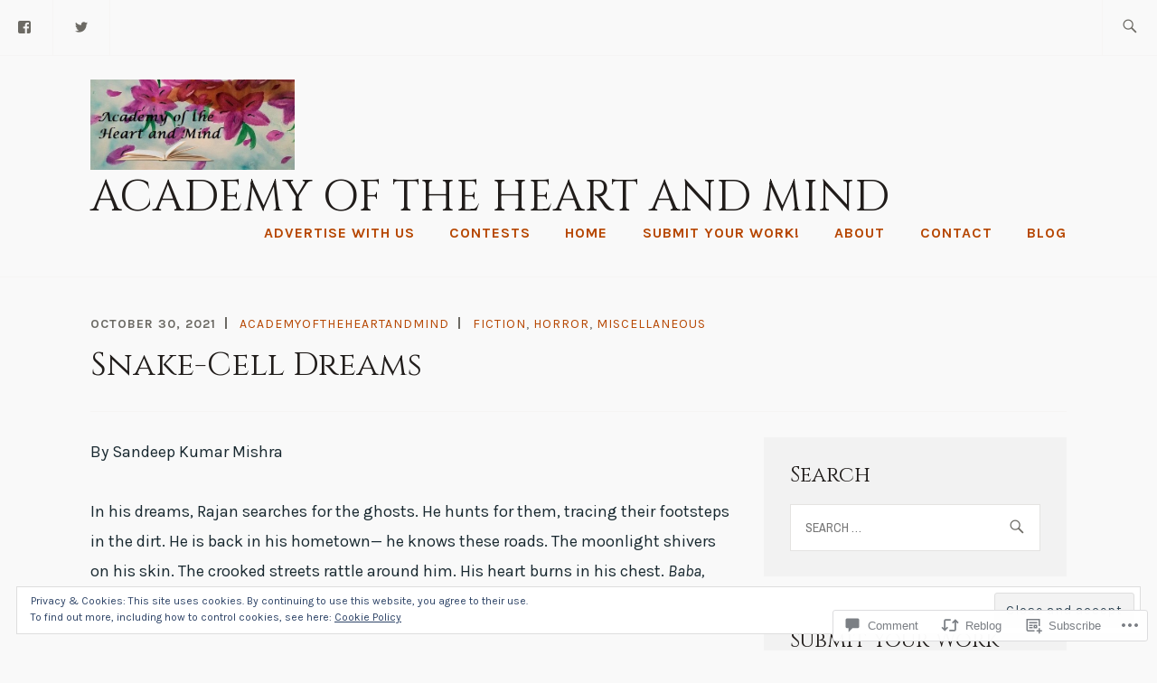

--- FILE ---
content_type: text/html; charset=UTF-8
request_url: https://academyoftheheartandmind.com/2021/10/30/snake-cell-dreams/
body_size: 34669
content:
<!DOCTYPE html>
<html lang="en" itemscope itemtype="http://schema.org/WebPage">
<head>
<meta charset="UTF-8">
<meta name="viewport" content="width=device-width, initial-scale=1">
<link rel="profile" href="http://gmpg.org/xfn/11">
<link rel="pingback" href="https://academyoftheheartandmind.com/xmlrpc.php">

<title>Snake-Cell Dreams    &#8211; Academy of the Heart And Mind</title>
<script type="text/javascript">
  WebFontConfig = {"google":{"families":["Cinzel:r:latin,latin-ext","Karla:r,i,b,bi:latin,latin-ext"]},"api_url":"https:\/\/fonts-api.wp.com\/css"};
  (function() {
    var wf = document.createElement('script');
    wf.src = '/wp-content/plugins/custom-fonts/js/webfont.js';
    wf.type = 'text/javascript';
    wf.async = 'true';
    var s = document.getElementsByTagName('script')[0];
    s.parentNode.insertBefore(wf, s);
	})();
</script><style id="jetpack-custom-fonts-css">.wf-active samp{font-family:"Karla",sans-serif}.wf-active body, .wf-active button, .wf-active input, .wf-active select, .wf-active textarea{font-family:"Karla",sans-serif}.wf-active .comment-list .reply, .wf-active .comment-metadata, .wf-active .entry-footer, .wf-active .entry-meta, .wf-active .widget_recent_entries .post-date, .wf-active .widget_rss .rss-date{font-family:"Karla",sans-serif}.wf-active .search-form ::-webkit-input-body-text{font-family:"Karla",sans-serif}.wf-active .site-info{font-family:"Karla",sans-serif}.wf-active .main-navigation .nav-menu > li > a{font-family:"Karla",sans-serif}.wf-active h1{font-style:normal;font-weight:400}.wf-active h1, .wf-active h2, .wf-active h3, .wf-active h4, .wf-active h5, .wf-active h6{font-family:"Cinzel",serif;font-weight:400;font-style:normal}.wf-active h1{font-style:normal;font-weight:400}.wf-active h2{font-style:normal;font-weight:400}.wf-active h3{font-style:normal;font-weight:400}.wf-active h4{font-style:normal;font-weight:400}.wf-active h5{font-style:normal;font-weight:400}.wf-active h6{font-style:normal;font-weight:400}.wf-active .entry-title{font-style:normal;font-weight:400}.wf-active .singular .entry-title{font-style:normal;font-weight:400}.wf-active .author-title{font-family:"Cinzel",serif;font-style:normal;font-weight:400}.wf-active .author-name{font-weight:400;font-style:normal}.wf-active .front-testimonials .entry-title{font-style:normal;font-weight:400}.wf-active .recent-posts-title, .wf-active .page-title{font-style:normal;font-weight:400}.wf-active #respond h3, .wf-active .comments-title{font-style:normal;font-weight:400}.wf-active .widget-title{font-style:normal;font-weight:400}.wf-active .footer-widgets .widget-title{font-style:normal;font-weight:400}.wf-active .site-title{font-family:"Cinzel",serif;font-weight:400;font-style:normal}.wf-active .site-description{font-weight:400;font-family:"Cinzel",serif;font-style:normal}.wf-active .featured-content .hentry .entry-title{font-style:normal;font-weight:400}@media screen and (min-width: 37.5em){.wf-active .site-description{font-style:normal;font-weight:400}}@media screen and (min-width: 37.5em){.wf-active .site-title{font-style:normal;font-weight:400}}</style>
<meta name='robots' content='max-image-preview:large' />

<!-- Async WordPress.com Remote Login -->
<script id="wpcom_remote_login_js">
var wpcom_remote_login_extra_auth = '';
function wpcom_remote_login_remove_dom_node_id( element_id ) {
	var dom_node = document.getElementById( element_id );
	if ( dom_node ) { dom_node.parentNode.removeChild( dom_node ); }
}
function wpcom_remote_login_remove_dom_node_classes( class_name ) {
	var dom_nodes = document.querySelectorAll( '.' + class_name );
	for ( var i = 0; i < dom_nodes.length; i++ ) {
		dom_nodes[ i ].parentNode.removeChild( dom_nodes[ i ] );
	}
}
function wpcom_remote_login_final_cleanup() {
	wpcom_remote_login_remove_dom_node_classes( "wpcom_remote_login_msg" );
	wpcom_remote_login_remove_dom_node_id( "wpcom_remote_login_key" );
	wpcom_remote_login_remove_dom_node_id( "wpcom_remote_login_validate" );
	wpcom_remote_login_remove_dom_node_id( "wpcom_remote_login_js" );
	wpcom_remote_login_remove_dom_node_id( "wpcom_request_access_iframe" );
	wpcom_remote_login_remove_dom_node_id( "wpcom_request_access_styles" );
}

// Watch for messages back from the remote login
window.addEventListener( "message", function( e ) {
	if ( e.origin === "https://r-login.wordpress.com" ) {
		var data = {};
		try {
			data = JSON.parse( e.data );
		} catch( e ) {
			wpcom_remote_login_final_cleanup();
			return;
		}

		if ( data.msg === 'LOGIN' ) {
			// Clean up the login check iframe
			wpcom_remote_login_remove_dom_node_id( "wpcom_remote_login_key" );

			var id_regex = new RegExp( /^[0-9]+$/ );
			var token_regex = new RegExp( /^.*|.*|.*$/ );
			if (
				token_regex.test( data.token )
				&& id_regex.test( data.wpcomid )
			) {
				// We have everything we need to ask for a login
				var script = document.createElement( "script" );
				script.setAttribute( "id", "wpcom_remote_login_validate" );
				script.src = '/remote-login.php?wpcom_remote_login=validate'
					+ '&wpcomid=' + data.wpcomid
					+ '&token=' + encodeURIComponent( data.token )
					+ '&host=' + window.location.protocol
					+ '//' + window.location.hostname
					+ '&postid=8065'
					+ '&is_singular=1';
				document.body.appendChild( script );
			}

			return;
		}

		// Safari ITP, not logged in, so redirect
		if ( data.msg === 'LOGIN-REDIRECT' ) {
			window.location = 'https://wordpress.com/log-in?redirect_to=' + window.location.href;
			return;
		}

		// Safari ITP, storage access failed, remove the request
		if ( data.msg === 'LOGIN-REMOVE' ) {
			var css_zap = 'html { -webkit-transition: margin-top 1s; transition: margin-top 1s; } /* 9001 */ html { margin-top: 0 !important; } * html body { margin-top: 0 !important; } @media screen and ( max-width: 782px ) { html { margin-top: 0 !important; } * html body { margin-top: 0 !important; } }';
			var style_zap = document.createElement( 'style' );
			style_zap.type = 'text/css';
			style_zap.appendChild( document.createTextNode( css_zap ) );
			document.body.appendChild( style_zap );

			var e = document.getElementById( 'wpcom_request_access_iframe' );
			e.parentNode.removeChild( e );

			document.cookie = 'wordpress_com_login_access=denied; path=/; max-age=31536000';

			return;
		}

		// Safari ITP
		if ( data.msg === 'REQUEST_ACCESS' ) {
			console.log( 'request access: safari' );

			// Check ITP iframe enable/disable knob
			if ( wpcom_remote_login_extra_auth !== 'safari_itp_iframe' ) {
				return;
			}

			// If we are in a "private window" there is no ITP.
			var private_window = false;
			try {
				var opendb = window.openDatabase( null, null, null, null );
			} catch( e ) {
				private_window = true;
			}

			if ( private_window ) {
				console.log( 'private window' );
				return;
			}

			var iframe = document.createElement( 'iframe' );
			iframe.id = 'wpcom_request_access_iframe';
			iframe.setAttribute( 'scrolling', 'no' );
			iframe.setAttribute( 'sandbox', 'allow-storage-access-by-user-activation allow-scripts allow-same-origin allow-top-navigation-by-user-activation' );
			iframe.src = 'https://r-login.wordpress.com/remote-login.php?wpcom_remote_login=request_access&origin=' + encodeURIComponent( data.origin ) + '&wpcomid=' + encodeURIComponent( data.wpcomid );

			var css = 'html { -webkit-transition: margin-top 1s; transition: margin-top 1s; } /* 9001 */ html { margin-top: 46px !important; } * html body { margin-top: 46px !important; } @media screen and ( max-width: 660px ) { html { margin-top: 71px !important; } * html body { margin-top: 71px !important; } #wpcom_request_access_iframe { display: block; height: 71px !important; } } #wpcom_request_access_iframe { border: 0px; height: 46px; position: fixed; top: 0; left: 0; width: 100%; min-width: 100%; z-index: 99999; background: #23282d; } ';

			var style = document.createElement( 'style' );
			style.type = 'text/css';
			style.id = 'wpcom_request_access_styles';
			style.appendChild( document.createTextNode( css ) );
			document.body.appendChild( style );

			document.body.appendChild( iframe );
		}

		if ( data.msg === 'DONE' ) {
			wpcom_remote_login_final_cleanup();
		}
	}
}, false );

// Inject the remote login iframe after the page has had a chance to load
// more critical resources
window.addEventListener( "DOMContentLoaded", function( e ) {
	var iframe = document.createElement( "iframe" );
	iframe.style.display = "none";
	iframe.setAttribute( "scrolling", "no" );
	iframe.setAttribute( "id", "wpcom_remote_login_key" );
	iframe.src = "https://r-login.wordpress.com/remote-login.php"
		+ "?wpcom_remote_login=key"
		+ "&origin=aHR0cHM6Ly9hY2FkZW15b2Z0aGVoZWFydGFuZG1pbmQuY29t"
		+ "&wpcomid=129935981"
		+ "&time=" + Math.floor( Date.now() / 1000 );
	document.body.appendChild( iframe );
}, false );
</script>
<link rel='dns-prefetch' href='//s0.wp.com' />
<link rel='dns-prefetch' href='//widgets.wp.com' />
<link rel='dns-prefetch' href='//wordpress.com' />
<link rel='dns-prefetch' href='//fonts-api.wp.com' />
<link rel="alternate" type="application/rss+xml" title="Academy of the Heart And Mind &raquo; Feed" href="https://academyoftheheartandmind.com/feed/" />
<link rel="alternate" type="application/rss+xml" title="Academy of the Heart And Mind &raquo; Comments Feed" href="https://academyoftheheartandmind.com/comments/feed/" />
<link rel="alternate" type="application/rss+xml" title="Academy of the Heart And Mind &raquo; Snake-Cell Dreams    Comments Feed" href="https://academyoftheheartandmind.com/2021/10/30/snake-cell-dreams/feed/" />
	<script type="text/javascript">
		/* <![CDATA[ */
		function addLoadEvent(func) {
			var oldonload = window.onload;
			if (typeof window.onload != 'function') {
				window.onload = func;
			} else {
				window.onload = function () {
					oldonload();
					func();
				}
			}
		}
		/* ]]> */
	</script>
	<link crossorigin='anonymous' rel='stylesheet' id='all-css-0-1' href='/_static/??-eJx9zN0KwjAMhuEbsgZ/5vBAvJbShtE1bYNJKLt7NxEEEQ9fku+Bzi60qlgVijkmm1IV6ClOqAJo67XlhI58B8XC5BUFRBfCfRDZwW9gRmUf8rtBrEJp0WjdPnAzouMm+lX/REoZP+6rtvd7uR3G4XQcr5fzMD8BGYBNRA==&cssminify=yes' type='text/css' media='all' />
<style id='wp-emoji-styles-inline-css'>

	img.wp-smiley, img.emoji {
		display: inline !important;
		border: none !important;
		box-shadow: none !important;
		height: 1em !important;
		width: 1em !important;
		margin: 0 0.07em !important;
		vertical-align: -0.1em !important;
		background: none !important;
		padding: 0 !important;
	}
/*# sourceURL=wp-emoji-styles-inline-css */
</style>
<link crossorigin='anonymous' rel='stylesheet' id='all-css-2-1' href='/wp-content/plugins/gutenberg-core/v22.2.0/build/styles/block-library/style.css?m=1764855221i&cssminify=yes' type='text/css' media='all' />
<style id='wp-block-library-inline-css'>
.has-text-align-justify {
	text-align:justify;
}
.has-text-align-justify{text-align:justify;}

/*# sourceURL=wp-block-library-inline-css */
</style><style id='wp-block-paragraph-inline-css'>
.is-small-text{font-size:.875em}.is-regular-text{font-size:1em}.is-large-text{font-size:2.25em}.is-larger-text{font-size:3em}.has-drop-cap:not(:focus):first-letter{float:left;font-size:8.4em;font-style:normal;font-weight:100;line-height:.68;margin:.05em .1em 0 0;text-transform:uppercase}body.rtl .has-drop-cap:not(:focus):first-letter{float:none;margin-left:.1em}p.has-drop-cap.has-background{overflow:hidden}:root :where(p.has-background){padding:1.25em 2.375em}:where(p.has-text-color:not(.has-link-color)) a{color:inherit}p.has-text-align-left[style*="writing-mode:vertical-lr"],p.has-text-align-right[style*="writing-mode:vertical-rl"]{rotate:180deg}
/*# sourceURL=/wp-content/plugins/gutenberg-core/v22.2.0/build/styles/block-library/paragraph/style.css */
</style>
<style id='global-styles-inline-css'>
:root{--wp--preset--aspect-ratio--square: 1;--wp--preset--aspect-ratio--4-3: 4/3;--wp--preset--aspect-ratio--3-4: 3/4;--wp--preset--aspect-ratio--3-2: 3/2;--wp--preset--aspect-ratio--2-3: 2/3;--wp--preset--aspect-ratio--16-9: 16/9;--wp--preset--aspect-ratio--9-16: 9/16;--wp--preset--color--black: #192930;--wp--preset--color--cyan-bluish-gray: #abb8c3;--wp--preset--color--white: #ffffff;--wp--preset--color--pale-pink: #f78da7;--wp--preset--color--vivid-red: #cf2e2e;--wp--preset--color--luminous-vivid-orange: #ff6900;--wp--preset--color--luminous-vivid-amber: #fcb900;--wp--preset--color--light-green-cyan: #7bdcb5;--wp--preset--color--vivid-green-cyan: #00d084;--wp--preset--color--pale-cyan-blue: #8ed1fc;--wp--preset--color--vivid-cyan-blue: #0693e3;--wp--preset--color--vivid-purple: #9b51e0;--wp--preset--color--dark-gray: #474f53;--wp--preset--color--medium-gray: #a5a29d;--wp--preset--color--light-gray: #eeece8;--wp--preset--color--yellow: #d7b221;--wp--preset--color--dark-yellow: #9c8012;--wp--preset--gradient--vivid-cyan-blue-to-vivid-purple: linear-gradient(135deg,rgb(6,147,227) 0%,rgb(155,81,224) 100%);--wp--preset--gradient--light-green-cyan-to-vivid-green-cyan: linear-gradient(135deg,rgb(122,220,180) 0%,rgb(0,208,130) 100%);--wp--preset--gradient--luminous-vivid-amber-to-luminous-vivid-orange: linear-gradient(135deg,rgb(252,185,0) 0%,rgb(255,105,0) 100%);--wp--preset--gradient--luminous-vivid-orange-to-vivid-red: linear-gradient(135deg,rgb(255,105,0) 0%,rgb(207,46,46) 100%);--wp--preset--gradient--very-light-gray-to-cyan-bluish-gray: linear-gradient(135deg,rgb(238,238,238) 0%,rgb(169,184,195) 100%);--wp--preset--gradient--cool-to-warm-spectrum: linear-gradient(135deg,rgb(74,234,220) 0%,rgb(151,120,209) 20%,rgb(207,42,186) 40%,rgb(238,44,130) 60%,rgb(251,105,98) 80%,rgb(254,248,76) 100%);--wp--preset--gradient--blush-light-purple: linear-gradient(135deg,rgb(255,206,236) 0%,rgb(152,150,240) 100%);--wp--preset--gradient--blush-bordeaux: linear-gradient(135deg,rgb(254,205,165) 0%,rgb(254,45,45) 50%,rgb(107,0,62) 100%);--wp--preset--gradient--luminous-dusk: linear-gradient(135deg,rgb(255,203,112) 0%,rgb(199,81,192) 50%,rgb(65,88,208) 100%);--wp--preset--gradient--pale-ocean: linear-gradient(135deg,rgb(255,245,203) 0%,rgb(182,227,212) 50%,rgb(51,167,181) 100%);--wp--preset--gradient--electric-grass: linear-gradient(135deg,rgb(202,248,128) 0%,rgb(113,206,126) 100%);--wp--preset--gradient--midnight: linear-gradient(135deg,rgb(2,3,129) 0%,rgb(40,116,252) 100%);--wp--preset--font-size--small: 13px;--wp--preset--font-size--medium: 20px;--wp--preset--font-size--large: 36px;--wp--preset--font-size--x-large: 42px;--wp--preset--font-family--albert-sans: 'Albert Sans', sans-serif;--wp--preset--font-family--alegreya: Alegreya, serif;--wp--preset--font-family--arvo: Arvo, serif;--wp--preset--font-family--bodoni-moda: 'Bodoni Moda', serif;--wp--preset--font-family--bricolage-grotesque: 'Bricolage Grotesque', sans-serif;--wp--preset--font-family--cabin: Cabin, sans-serif;--wp--preset--font-family--chivo: Chivo, sans-serif;--wp--preset--font-family--commissioner: Commissioner, sans-serif;--wp--preset--font-family--cormorant: Cormorant, serif;--wp--preset--font-family--courier-prime: 'Courier Prime', monospace;--wp--preset--font-family--crimson-pro: 'Crimson Pro', serif;--wp--preset--font-family--dm-mono: 'DM Mono', monospace;--wp--preset--font-family--dm-sans: 'DM Sans', sans-serif;--wp--preset--font-family--dm-serif-display: 'DM Serif Display', serif;--wp--preset--font-family--domine: Domine, serif;--wp--preset--font-family--eb-garamond: 'EB Garamond', serif;--wp--preset--font-family--epilogue: Epilogue, sans-serif;--wp--preset--font-family--fahkwang: Fahkwang, sans-serif;--wp--preset--font-family--figtree: Figtree, sans-serif;--wp--preset--font-family--fira-sans: 'Fira Sans', sans-serif;--wp--preset--font-family--fjalla-one: 'Fjalla One', sans-serif;--wp--preset--font-family--fraunces: Fraunces, serif;--wp--preset--font-family--gabarito: Gabarito, system-ui;--wp--preset--font-family--ibm-plex-mono: 'IBM Plex Mono', monospace;--wp--preset--font-family--ibm-plex-sans: 'IBM Plex Sans', sans-serif;--wp--preset--font-family--ibarra-real-nova: 'Ibarra Real Nova', serif;--wp--preset--font-family--instrument-serif: 'Instrument Serif', serif;--wp--preset--font-family--inter: Inter, sans-serif;--wp--preset--font-family--josefin-sans: 'Josefin Sans', sans-serif;--wp--preset--font-family--jost: Jost, sans-serif;--wp--preset--font-family--libre-baskerville: 'Libre Baskerville', serif;--wp--preset--font-family--libre-franklin: 'Libre Franklin', sans-serif;--wp--preset--font-family--literata: Literata, serif;--wp--preset--font-family--lora: Lora, serif;--wp--preset--font-family--merriweather: Merriweather, serif;--wp--preset--font-family--montserrat: Montserrat, sans-serif;--wp--preset--font-family--newsreader: Newsreader, serif;--wp--preset--font-family--noto-sans-mono: 'Noto Sans Mono', sans-serif;--wp--preset--font-family--nunito: Nunito, sans-serif;--wp--preset--font-family--open-sans: 'Open Sans', sans-serif;--wp--preset--font-family--overpass: Overpass, sans-serif;--wp--preset--font-family--pt-serif: 'PT Serif', serif;--wp--preset--font-family--petrona: Petrona, serif;--wp--preset--font-family--piazzolla: Piazzolla, serif;--wp--preset--font-family--playfair-display: 'Playfair Display', serif;--wp--preset--font-family--plus-jakarta-sans: 'Plus Jakarta Sans', sans-serif;--wp--preset--font-family--poppins: Poppins, sans-serif;--wp--preset--font-family--raleway: Raleway, sans-serif;--wp--preset--font-family--roboto: Roboto, sans-serif;--wp--preset--font-family--roboto-slab: 'Roboto Slab', serif;--wp--preset--font-family--rubik: Rubik, sans-serif;--wp--preset--font-family--rufina: Rufina, serif;--wp--preset--font-family--sora: Sora, sans-serif;--wp--preset--font-family--source-sans-3: 'Source Sans 3', sans-serif;--wp--preset--font-family--source-serif-4: 'Source Serif 4', serif;--wp--preset--font-family--space-mono: 'Space Mono', monospace;--wp--preset--font-family--syne: Syne, sans-serif;--wp--preset--font-family--texturina: Texturina, serif;--wp--preset--font-family--urbanist: Urbanist, sans-serif;--wp--preset--font-family--work-sans: 'Work Sans', sans-serif;--wp--preset--spacing--20: 0.44rem;--wp--preset--spacing--30: 0.67rem;--wp--preset--spacing--40: 1rem;--wp--preset--spacing--50: 1.5rem;--wp--preset--spacing--60: 2.25rem;--wp--preset--spacing--70: 3.38rem;--wp--preset--spacing--80: 5.06rem;--wp--preset--shadow--natural: 6px 6px 9px rgba(0, 0, 0, 0.2);--wp--preset--shadow--deep: 12px 12px 50px rgba(0, 0, 0, 0.4);--wp--preset--shadow--sharp: 6px 6px 0px rgba(0, 0, 0, 0.2);--wp--preset--shadow--outlined: 6px 6px 0px -3px rgb(255, 255, 255), 6px 6px rgb(0, 0, 0);--wp--preset--shadow--crisp: 6px 6px 0px rgb(0, 0, 0);}:where(.is-layout-flex){gap: 0.5em;}:where(.is-layout-grid){gap: 0.5em;}body .is-layout-flex{display: flex;}.is-layout-flex{flex-wrap: wrap;align-items: center;}.is-layout-flex > :is(*, div){margin: 0;}body .is-layout-grid{display: grid;}.is-layout-grid > :is(*, div){margin: 0;}:where(.wp-block-columns.is-layout-flex){gap: 2em;}:where(.wp-block-columns.is-layout-grid){gap: 2em;}:where(.wp-block-post-template.is-layout-flex){gap: 1.25em;}:where(.wp-block-post-template.is-layout-grid){gap: 1.25em;}.has-black-color{color: var(--wp--preset--color--black) !important;}.has-cyan-bluish-gray-color{color: var(--wp--preset--color--cyan-bluish-gray) !important;}.has-white-color{color: var(--wp--preset--color--white) !important;}.has-pale-pink-color{color: var(--wp--preset--color--pale-pink) !important;}.has-vivid-red-color{color: var(--wp--preset--color--vivid-red) !important;}.has-luminous-vivid-orange-color{color: var(--wp--preset--color--luminous-vivid-orange) !important;}.has-luminous-vivid-amber-color{color: var(--wp--preset--color--luminous-vivid-amber) !important;}.has-light-green-cyan-color{color: var(--wp--preset--color--light-green-cyan) !important;}.has-vivid-green-cyan-color{color: var(--wp--preset--color--vivid-green-cyan) !important;}.has-pale-cyan-blue-color{color: var(--wp--preset--color--pale-cyan-blue) !important;}.has-vivid-cyan-blue-color{color: var(--wp--preset--color--vivid-cyan-blue) !important;}.has-vivid-purple-color{color: var(--wp--preset--color--vivid-purple) !important;}.has-black-background-color{background-color: var(--wp--preset--color--black) !important;}.has-cyan-bluish-gray-background-color{background-color: var(--wp--preset--color--cyan-bluish-gray) !important;}.has-white-background-color{background-color: var(--wp--preset--color--white) !important;}.has-pale-pink-background-color{background-color: var(--wp--preset--color--pale-pink) !important;}.has-vivid-red-background-color{background-color: var(--wp--preset--color--vivid-red) !important;}.has-luminous-vivid-orange-background-color{background-color: var(--wp--preset--color--luminous-vivid-orange) !important;}.has-luminous-vivid-amber-background-color{background-color: var(--wp--preset--color--luminous-vivid-amber) !important;}.has-light-green-cyan-background-color{background-color: var(--wp--preset--color--light-green-cyan) !important;}.has-vivid-green-cyan-background-color{background-color: var(--wp--preset--color--vivid-green-cyan) !important;}.has-pale-cyan-blue-background-color{background-color: var(--wp--preset--color--pale-cyan-blue) !important;}.has-vivid-cyan-blue-background-color{background-color: var(--wp--preset--color--vivid-cyan-blue) !important;}.has-vivid-purple-background-color{background-color: var(--wp--preset--color--vivid-purple) !important;}.has-black-border-color{border-color: var(--wp--preset--color--black) !important;}.has-cyan-bluish-gray-border-color{border-color: var(--wp--preset--color--cyan-bluish-gray) !important;}.has-white-border-color{border-color: var(--wp--preset--color--white) !important;}.has-pale-pink-border-color{border-color: var(--wp--preset--color--pale-pink) !important;}.has-vivid-red-border-color{border-color: var(--wp--preset--color--vivid-red) !important;}.has-luminous-vivid-orange-border-color{border-color: var(--wp--preset--color--luminous-vivid-orange) !important;}.has-luminous-vivid-amber-border-color{border-color: var(--wp--preset--color--luminous-vivid-amber) !important;}.has-light-green-cyan-border-color{border-color: var(--wp--preset--color--light-green-cyan) !important;}.has-vivid-green-cyan-border-color{border-color: var(--wp--preset--color--vivid-green-cyan) !important;}.has-pale-cyan-blue-border-color{border-color: var(--wp--preset--color--pale-cyan-blue) !important;}.has-vivid-cyan-blue-border-color{border-color: var(--wp--preset--color--vivid-cyan-blue) !important;}.has-vivid-purple-border-color{border-color: var(--wp--preset--color--vivid-purple) !important;}.has-vivid-cyan-blue-to-vivid-purple-gradient-background{background: var(--wp--preset--gradient--vivid-cyan-blue-to-vivid-purple) !important;}.has-light-green-cyan-to-vivid-green-cyan-gradient-background{background: var(--wp--preset--gradient--light-green-cyan-to-vivid-green-cyan) !important;}.has-luminous-vivid-amber-to-luminous-vivid-orange-gradient-background{background: var(--wp--preset--gradient--luminous-vivid-amber-to-luminous-vivid-orange) !important;}.has-luminous-vivid-orange-to-vivid-red-gradient-background{background: var(--wp--preset--gradient--luminous-vivid-orange-to-vivid-red) !important;}.has-very-light-gray-to-cyan-bluish-gray-gradient-background{background: var(--wp--preset--gradient--very-light-gray-to-cyan-bluish-gray) !important;}.has-cool-to-warm-spectrum-gradient-background{background: var(--wp--preset--gradient--cool-to-warm-spectrum) !important;}.has-blush-light-purple-gradient-background{background: var(--wp--preset--gradient--blush-light-purple) !important;}.has-blush-bordeaux-gradient-background{background: var(--wp--preset--gradient--blush-bordeaux) !important;}.has-luminous-dusk-gradient-background{background: var(--wp--preset--gradient--luminous-dusk) !important;}.has-pale-ocean-gradient-background{background: var(--wp--preset--gradient--pale-ocean) !important;}.has-electric-grass-gradient-background{background: var(--wp--preset--gradient--electric-grass) !important;}.has-midnight-gradient-background{background: var(--wp--preset--gradient--midnight) !important;}.has-small-font-size{font-size: var(--wp--preset--font-size--small) !important;}.has-medium-font-size{font-size: var(--wp--preset--font-size--medium) !important;}.has-large-font-size{font-size: var(--wp--preset--font-size--large) !important;}.has-x-large-font-size{font-size: var(--wp--preset--font-size--x-large) !important;}.has-albert-sans-font-family{font-family: var(--wp--preset--font-family--albert-sans) !important;}.has-alegreya-font-family{font-family: var(--wp--preset--font-family--alegreya) !important;}.has-arvo-font-family{font-family: var(--wp--preset--font-family--arvo) !important;}.has-bodoni-moda-font-family{font-family: var(--wp--preset--font-family--bodoni-moda) !important;}.has-bricolage-grotesque-font-family{font-family: var(--wp--preset--font-family--bricolage-grotesque) !important;}.has-cabin-font-family{font-family: var(--wp--preset--font-family--cabin) !important;}.has-chivo-font-family{font-family: var(--wp--preset--font-family--chivo) !important;}.has-commissioner-font-family{font-family: var(--wp--preset--font-family--commissioner) !important;}.has-cormorant-font-family{font-family: var(--wp--preset--font-family--cormorant) !important;}.has-courier-prime-font-family{font-family: var(--wp--preset--font-family--courier-prime) !important;}.has-crimson-pro-font-family{font-family: var(--wp--preset--font-family--crimson-pro) !important;}.has-dm-mono-font-family{font-family: var(--wp--preset--font-family--dm-mono) !important;}.has-dm-sans-font-family{font-family: var(--wp--preset--font-family--dm-sans) !important;}.has-dm-serif-display-font-family{font-family: var(--wp--preset--font-family--dm-serif-display) !important;}.has-domine-font-family{font-family: var(--wp--preset--font-family--domine) !important;}.has-eb-garamond-font-family{font-family: var(--wp--preset--font-family--eb-garamond) !important;}.has-epilogue-font-family{font-family: var(--wp--preset--font-family--epilogue) !important;}.has-fahkwang-font-family{font-family: var(--wp--preset--font-family--fahkwang) !important;}.has-figtree-font-family{font-family: var(--wp--preset--font-family--figtree) !important;}.has-fira-sans-font-family{font-family: var(--wp--preset--font-family--fira-sans) !important;}.has-fjalla-one-font-family{font-family: var(--wp--preset--font-family--fjalla-one) !important;}.has-fraunces-font-family{font-family: var(--wp--preset--font-family--fraunces) !important;}.has-gabarito-font-family{font-family: var(--wp--preset--font-family--gabarito) !important;}.has-ibm-plex-mono-font-family{font-family: var(--wp--preset--font-family--ibm-plex-mono) !important;}.has-ibm-plex-sans-font-family{font-family: var(--wp--preset--font-family--ibm-plex-sans) !important;}.has-ibarra-real-nova-font-family{font-family: var(--wp--preset--font-family--ibarra-real-nova) !important;}.has-instrument-serif-font-family{font-family: var(--wp--preset--font-family--instrument-serif) !important;}.has-inter-font-family{font-family: var(--wp--preset--font-family--inter) !important;}.has-josefin-sans-font-family{font-family: var(--wp--preset--font-family--josefin-sans) !important;}.has-jost-font-family{font-family: var(--wp--preset--font-family--jost) !important;}.has-libre-baskerville-font-family{font-family: var(--wp--preset--font-family--libre-baskerville) !important;}.has-libre-franklin-font-family{font-family: var(--wp--preset--font-family--libre-franklin) !important;}.has-literata-font-family{font-family: var(--wp--preset--font-family--literata) !important;}.has-lora-font-family{font-family: var(--wp--preset--font-family--lora) !important;}.has-merriweather-font-family{font-family: var(--wp--preset--font-family--merriweather) !important;}.has-montserrat-font-family{font-family: var(--wp--preset--font-family--montserrat) !important;}.has-newsreader-font-family{font-family: var(--wp--preset--font-family--newsreader) !important;}.has-noto-sans-mono-font-family{font-family: var(--wp--preset--font-family--noto-sans-mono) !important;}.has-nunito-font-family{font-family: var(--wp--preset--font-family--nunito) !important;}.has-open-sans-font-family{font-family: var(--wp--preset--font-family--open-sans) !important;}.has-overpass-font-family{font-family: var(--wp--preset--font-family--overpass) !important;}.has-pt-serif-font-family{font-family: var(--wp--preset--font-family--pt-serif) !important;}.has-petrona-font-family{font-family: var(--wp--preset--font-family--petrona) !important;}.has-piazzolla-font-family{font-family: var(--wp--preset--font-family--piazzolla) !important;}.has-playfair-display-font-family{font-family: var(--wp--preset--font-family--playfair-display) !important;}.has-plus-jakarta-sans-font-family{font-family: var(--wp--preset--font-family--plus-jakarta-sans) !important;}.has-poppins-font-family{font-family: var(--wp--preset--font-family--poppins) !important;}.has-raleway-font-family{font-family: var(--wp--preset--font-family--raleway) !important;}.has-roboto-font-family{font-family: var(--wp--preset--font-family--roboto) !important;}.has-roboto-slab-font-family{font-family: var(--wp--preset--font-family--roboto-slab) !important;}.has-rubik-font-family{font-family: var(--wp--preset--font-family--rubik) !important;}.has-rufina-font-family{font-family: var(--wp--preset--font-family--rufina) !important;}.has-sora-font-family{font-family: var(--wp--preset--font-family--sora) !important;}.has-source-sans-3-font-family{font-family: var(--wp--preset--font-family--source-sans-3) !important;}.has-source-serif-4-font-family{font-family: var(--wp--preset--font-family--source-serif-4) !important;}.has-space-mono-font-family{font-family: var(--wp--preset--font-family--space-mono) !important;}.has-syne-font-family{font-family: var(--wp--preset--font-family--syne) !important;}.has-texturina-font-family{font-family: var(--wp--preset--font-family--texturina) !important;}.has-urbanist-font-family{font-family: var(--wp--preset--font-family--urbanist) !important;}.has-work-sans-font-family{font-family: var(--wp--preset--font-family--work-sans) !important;}
/*# sourceURL=global-styles-inline-css */
</style>

<style id='classic-theme-styles-inline-css'>
/*! This file is auto-generated */
.wp-block-button__link{color:#fff;background-color:#32373c;border-radius:9999px;box-shadow:none;text-decoration:none;padding:calc(.667em + 2px) calc(1.333em + 2px);font-size:1.125em}.wp-block-file__button{background:#32373c;color:#fff;text-decoration:none}
/*# sourceURL=/wp-includes/css/classic-themes.min.css */
</style>
<link crossorigin='anonymous' rel='stylesheet' id='all-css-4-1' href='/_static/??-eJx9j9tOAzEMRH8Ir7vcCg+IT0G5WCVtnESxs4W/x6uqgEDalygZz5lx8Nwg1KJUFFseh1QEQ/W5hpPg7TQ/TTNI4pYJOi3TPcYk+u0A0c9MUxC5wV9BPOAnq5Pp3JyuDqaYHGVis21h5xQPpIbL9Q5KH9tIsxrwvnUSATs5DQZ9ty7Z4o6kzYUTmHSJuAxQRrnO3hYqsXZ0Qys71RT+USg9oB8pR1yoe2s2cf2l/H2vu7zyy7x/3O3mh+e7/fELQIiRJA==&cssminify=yes' type='text/css' media='all' />
<link rel='stylesheet' id='verbum-gutenberg-css-css' href='https://widgets.wp.com/verbum-block-editor/block-editor.css?ver=1738686361' media='all' />
<link crossorigin='anonymous' rel='stylesheet' id='all-css-6-1' href='/_static/??-eJyFjNEKgzAMRX9oXXAVhw+yf7GUGW2SQlM2/35hgogvvuWee3Pgk10Q1sgKVF1O9Y1cIAiRIZdwiZbKidyN3ACBRdG+y35sxcGpUyQz5DoCflEYiq4pXs/GJGH56140NM+26Xrv/WP+AQbkQNo=&cssminify=yes' type='text/css' media='all' />
<style id='ixion-style-inline-css'>
.tags-links { clip: rect(1px, 1px, 1px, 1px); height: 1px; position: absolute; overflow: hidden; width: 1px; }
/*# sourceURL=ixion-style-inline-css */
</style>
<link rel='stylesheet' id='ixion-fonts-archivo-css' href='//fonts-api.wp.com/css?family=Archivo+Narrow%3A400%2C400i%2C700%2C700i&#038;subset=latin%2Clatin-ext' media='all' />
<link crossorigin='anonymous' rel='stylesheet' id='all-css-8-1' href='/_static/??-eJyNj0sOwjAMRC9EsPiLBeIoKBhDDYkT1Q6F25NWCFWCBbvxZ8bP0GWHSYzEwBqKpJDLEfjBScCrkimc61wBU8rUNtSx2RRVJzCyxuJyKBcWhStZ9nh716BF4MCCcCGhlqtBf8uvzC+cPkXtGch1GVP8B6K2ht0xzXt2uJOcUgu+WIrejPHjwlA/Z3QDgWso1MdB23o9IfvgIkkZ655kH3ezzWox32zXy9X1BXLmgag=&cssminify=yes' type='text/css' media='all' />
<style id='jetpack_facebook_likebox-inline-css'>
.widget_facebook_likebox {
	overflow: hidden;
}

/*# sourceURL=/wp-content/mu-plugins/jetpack-plugin/sun/modules/widgets/facebook-likebox/style.css */
</style>
<link crossorigin='anonymous' rel='stylesheet' id='all-css-10-1' href='/_static/??-eJzTLy/QTc7PK0nNK9HPLdUtyClNz8wr1i9KTcrJTwcy0/WTi5G5ekCujj52Temp+bo5+cmJJZn5eSgc3bScxMwikFb7XFtDE1NLExMLc0OTLACohS2q&cssminify=yes' type='text/css' media='all' />
<link crossorigin='anonymous' rel='stylesheet' id='print-css-11-1' href='/wp-content/mu-plugins/global-print/global-print.css?m=1465851035i&cssminify=yes' type='text/css' media='print' />
<style id='jetpack-global-styles-frontend-style-inline-css'>
:root { --font-headings: unset; --font-base: unset; --font-headings-default: -apple-system,BlinkMacSystemFont,"Segoe UI",Roboto,Oxygen-Sans,Ubuntu,Cantarell,"Helvetica Neue",sans-serif; --font-base-default: -apple-system,BlinkMacSystemFont,"Segoe UI",Roboto,Oxygen-Sans,Ubuntu,Cantarell,"Helvetica Neue",sans-serif;}
/*# sourceURL=jetpack-global-styles-frontend-style-inline-css */
</style>
<link crossorigin='anonymous' rel='stylesheet' id='all-css-14-1' href='/_static/??-eJyNjcsKAjEMRX/IGtQZBxfip0hMS9sxTYppGfx7H7gRN+7ugcs5sFRHKi1Ig9Jd5R6zGMyhVaTrh8G6QFHfORhYwlvw6P39PbPENZmt4G/ROQuBKWVkxxrVvuBH1lIoz2waILJekF+HUzlupnG3nQ77YZwfuRJIaQ==&cssminify=yes' type='text/css' media='all' />
<script type="text/javascript" id="jetpack_related-posts-js-extra">
/* <![CDATA[ */
var related_posts_js_options = {"post_heading":"h4"};
//# sourceURL=jetpack_related-posts-js-extra
/* ]]> */
</script>
<script type="text/javascript" id="wpcom-actionbar-placeholder-js-extra">
/* <![CDATA[ */
var actionbardata = {"siteID":"129935981","postID":"8065","siteURL":"https://academyoftheheartandmind.com","xhrURL":"https://academyoftheheartandmind.com/wp-admin/admin-ajax.php","nonce":"7ed99205b0","isLoggedIn":"","statusMessage":"","subsEmailDefault":"instantly","proxyScriptUrl":"https://s0.wp.com/wp-content/js/wpcom-proxy-request.js?m=1513050504i&amp;ver=20211021","shortlink":"https://wp.me/p8NchD-265","i18n":{"followedText":"New posts from this site will now appear in your \u003Ca href=\"https://wordpress.com/reader\"\u003EReader\u003C/a\u003E","foldBar":"Collapse this bar","unfoldBar":"Expand this bar","shortLinkCopied":"Shortlink copied to clipboard."}};
//# sourceURL=wpcom-actionbar-placeholder-js-extra
/* ]]> */
</script>
<script type="text/javascript" id="jetpack-mu-wpcom-settings-js-before">
/* <![CDATA[ */
var JETPACK_MU_WPCOM_SETTINGS = {"assetsUrl":"https://s0.wp.com/wp-content/mu-plugins/jetpack-mu-wpcom-plugin/sun/jetpack_vendor/automattic/jetpack-mu-wpcom/src/build/"};
//# sourceURL=jetpack-mu-wpcom-settings-js-before
/* ]]> */
</script>
<script crossorigin='anonymous' type='text/javascript'  src='/_static/??-eJxdjd0KAiEQhV+o2clg2b2JHiVcFdF0HBxt6+3bhYjq6vBx/nBlMIWao4a5A6fuAwlG11ib25tROuE1kMGlh2SxuqSbs8BFmvzSkAMNUQ74tRu3TGrAtTye/96Siv+8rqVabQVM0iJO9qLJjPfTLkCFwFuu28Qln9U0jkelpnmOL35BR9g='></script>
<script type="text/javascript" id="rlt-proxy-js-after">
/* <![CDATA[ */
	rltInitialize( {"token":null,"iframeOrigins":["https:\/\/widgets.wp.com"]} );
//# sourceURL=rlt-proxy-js-after
/* ]]> */
</script>
<link rel="EditURI" type="application/rsd+xml" title="RSD" href="https://academyoftheheartandmind.wordpress.com/xmlrpc.php?rsd" />
<meta name="generator" content="WordPress.com" />
<link rel="canonical" href="https://academyoftheheartandmind.com/2021/10/30/snake-cell-dreams/" />
<link rel='shortlink' href='https://wp.me/p8NchD-265' />
<link rel="alternate" type="application/json+oembed" href="https://public-api.wordpress.com/oembed/?format=json&amp;url=https%3A%2F%2Facademyoftheheartandmind.com%2F2021%2F10%2F30%2Fsnake-cell-dreams%2F&amp;for=wpcom-auto-discovery" /><link rel="alternate" type="application/xml+oembed" href="https://public-api.wordpress.com/oembed/?format=xml&amp;url=https%3A%2F%2Facademyoftheheartandmind.com%2F2021%2F10%2F30%2Fsnake-cell-dreams%2F&amp;for=wpcom-auto-discovery" />
<!-- Jetpack Open Graph Tags -->
<meta property="og:type" content="article" />
<meta property="og:title" content="Snake-Cell Dreams   " />
<meta property="og:url" content="https://academyoftheheartandmind.com/2021/10/30/snake-cell-dreams/" />
<meta property="og:description" content="By Sandeep Kumar Mishra In his dreams, Rajan searches for the ghosts. He hunts for them, tracing their footsteps in the dirt. He is back in his hometown— he knows these roads. The moonlight shivers…" />
<meta property="article:published_time" content="2021-10-30T16:00:00+00:00" />
<meta property="article:modified_time" content="2021-09-29T16:30:31+00:00" />
<meta property="og:site_name" content="Academy of the Heart And Mind" />
<meta property="og:image" content="https://academyoftheheartandmind.com/wp-content/uploads/2022/07/cropped-academy-logo-2.jpg?w=200" />
<meta property="og:image:width" content="200" />
<meta property="og:image:height" content="200" />
<meta property="og:image:alt" content="" />
<meta property="og:locale" content="en_US" />
<meta property="article:publisher" content="https://www.facebook.com/WordPresscom" />
<meta name="twitter:creator" content="@AcdmyHeartnMind" />
<meta name="twitter:text:title" content="Snake-Cell Dreams   " />
<meta name="twitter:image" content="https://academyoftheheartandmind.com/wp-content/uploads/2022/07/cropped-academy-logo-2.jpg?w=240" />
<meta name="twitter:card" content="summary" />

<!-- End Jetpack Open Graph Tags -->
<link rel="search" type="application/opensearchdescription+xml" href="https://academyoftheheartandmind.com/osd.xml" title="Academy of the Heart And Mind" />
<link rel="search" type="application/opensearchdescription+xml" href="https://s1.wp.com/opensearch.xml" title="WordPress.com" />
<meta name="theme-color" content="#f9f9f9" />
<meta name="description" content="By Sandeep Kumar Mishra In his dreams, Rajan searches for the ghosts. He hunts for them, tracing their footsteps in the dirt. He is back in his hometown— he knows these roads. The moonlight shivers on his skin. The crooked streets rattle around him. His heart burns in his chest. Baba, mama. Where are you?&hellip;" />
<style type="text/css" id="custom-background-css">
body.custom-background { background-color: #f9f9f9; }
</style>
			<script type="text/javascript">

			window.doNotSellCallback = function() {

				var linkElements = [
					'a[href="https://wordpress.com/?ref=footer_blog"]',
					'a[href="https://wordpress.com/?ref=footer_website"]',
					'a[href="https://wordpress.com/?ref=vertical_footer"]',
					'a[href^="https://wordpress.com/?ref=footer_segment_"]',
				].join(',');

				var dnsLink = document.createElement( 'a' );
				dnsLink.href = 'https://wordpress.com/advertising-program-optout/';
				dnsLink.classList.add( 'do-not-sell-link' );
				dnsLink.rel = 'nofollow';
				dnsLink.style.marginLeft = '0.5em';
				dnsLink.textContent = 'Do Not Sell or Share My Personal Information';

				var creditLinks = document.querySelectorAll( linkElements );

				if ( 0 === creditLinks.length ) {
					return false;
				}

				Array.prototype.forEach.call( creditLinks, function( el ) {
					el.insertAdjacentElement( 'afterend', dnsLink );
				});

				return true;
			};

		</script>
		<style type="text/css" id="custom-colors-css">#infinite-handle span,
            .button,
            .comment-navigation .nav-next a,
            .comment-navigation .nav-previous a,
            .main-navigation .menu-toggle,
            .post-navigation .nav-next a,
            .post-navigation .nav-previous a,
            .posts-navigation .nav-next a,
            .posts-navigation .nav-previous a,
            button,
            input[type="button"],
            input[type="reset"],
            input[type="submit"],
            #infinite-handle span:active,
            #infinite-handle span:focus,
            #infinite-handle span:hover,
            .button:active,
            .button:focus,
            .button:hover,
            .comment-navigation .nav-next a,
            .comment-navigation .nav-previous a,
            .main-navigation .menu-toggle,
            .post-navigation .nav-next a,
            .post-navigation .nav-previous a,
            .posts-navigation .nav-next a,
            .posts-navigation .nav-previous a,
            button:active,
            button:focus,
            button:hover,
            input[type="button"]:active,
            input[type="button"]:focus,
            input[type="button"]:hover,
            input[type="reset"]:active,
            input[type="reset"]:focus,
            input[type="reset"]:hover,
            input[type="submit"]:active,
            input[type="submit"]:focus,
            input[type="submit"]:hover { color: #FFFFFF;}
.site-description, .featured-content .hentry .entry-title a { color: #FFFFFF;}
.comment-author,
            .footer-widgets .widget a,
            body,
            button { color: #192930;}
#respond h3,
            .comments-title,
            .featured-content,
            .hentry,
            .page-header,
            .recent-posts-header,
            .singular .entry-title,
            .site-header,
            .utility-container,
            .recent-posts:after,
            .site-footer,
            .site-info,
            .site-header .search-form .search-field,
            .site-header .search-form-icon:before,
            .site-header .jetpack-social-navigation a:before { border-color: #eeece8;}
#respond h3,
            .comments-title,
            .featured-content,
            .hentry,
            .page-header,
            .recent-posts-header,
            .singular .entry-title,
            .site-header,
            .utility-container,
            .recent-posts:after,
            .site-footer,
            .site-info,
            .site-header .search-form .search-field,
            .site-header .search-form-icon:before,
            .site-header .jetpack-social-navigation a:before { border-color: rgba( 238, 236, 232, 0.3 );}
.comment-metadata,
            .entry-footer,
            .entry-meta,
            .footer-widgets .widget-title,
            .main-navigation ul > li.current-menu-item > a,
            .main-navigation ul > li.current_page_item > a,
            .more-recent-posts,
            .more-recent-posts:visited,
            .more-testimonials,
            .more-testimonials:visited,
            .search-form-icon:before,
            .site-header .jetpack-social-navigation a,
            .site-info,
            div#jp-relatedposts h3.jp-relatedposts-headline { color: #6C6A64;}
.search-form-icon:before,
            .search-form .search-field { border-color: #a5a29d;}
.search-form-icon:before,
            .search-form .search-field { border-color: rgba( 165, 162, 157, 0.3 );}
body, ins, mark,
            .site-header .search-form-icon:before,
            .site-header .search-form .search-field,
            .footer-widgets .widget { background-color: #f9f9f9;}
.entry-author,
            .widget,
            hr,
            .testimonials .hentry { background-color: #F2F2F2;}
.featured-content .hentry,
            .header-overlay { background-color: #211d1b;}
.header-overlay:before { background-color: #211d1b;}
h1,
            h2,
            h3,
            h4,
            h5,
            h6,
            .entry-title a,
            .entry-title a:visited,
            .entry-title,
            .page-title,
            .widget-title,
            .widget a,
            .site-title,
            .comments-title,
            .site-title a,
            .site-title a:visited { color: #211D1B;}
#infinite-handle span,
            .button,
            .comment-navigation .nav-next a,
            .comment-navigation .nav-previous a,
            .main-navigation .menu-toggle,
            .post-navigation .nav-next a,
            .post-navigation .nav-previous a,
            .posts-navigation .nav-next a,
            .posts-navigation .nav-previous a,
            button,
            input[type="button"],
            input[type="reset"],
            input[type="submit"] { background-color: #c74f04;}
#infinite-handle span:active,
            #infinite-handle span:focus,
            #infinite-handle span:hover,
            .button:active,
            .button:focus,
            .button:hover,
            button:active,
            button:focus,
            button:hover,
            input[type="button"]:active,
            input[type="button"]:focus,
            input[type="button"]:hover,
            input[type="reset"]:active,
            input[type="reset"]:focus,
            input[type="reset"]:hover,
            input[type="submit"]:active,
            input[type="submit"]:focus,
            input[type="submit"]:hover { background-color: #AE4503;}
.main-navigation ul ul { border-top-color: #c74f04;}
.main-navigation ul ul:before { color: #c74f04;}
.comment-metadata .edit-link a,
            .site-header .jetpack-social-navigation a:hover,
            .jetpack_widget_social_icons a:hover,
			.jetpack_widget_social_icons a:focus,
			.widget_wpcom_social_media_icons_widget a:hover,
			.widget_wpcom_social_media_icons_widget a:focus,
            a,
            a:visited,
            .main-navigation .nav-menu > li > a,
            .testimonials .edit-link a,
            .testimonials .edit-link a:visited { color: #B64600;}
a:hover, a:focus, a:active { color: #C74F04;}
.featured-content .hentry:hover .entry-title a { color: #F15E03;}
</style>
<link rel="icon" href="https://academyoftheheartandmind.com/wp-content/uploads/2022/07/cropped-academy-logo-2.jpg?w=32" sizes="32x32" />
<link rel="icon" href="https://academyoftheheartandmind.com/wp-content/uploads/2022/07/cropped-academy-logo-2.jpg?w=192" sizes="192x192" />
<link rel="apple-touch-icon" href="https://academyoftheheartandmind.com/wp-content/uploads/2022/07/cropped-academy-logo-2.jpg?w=180" />
<meta name="msapplication-TileImage" content="https://academyoftheheartandmind.com/wp-content/uploads/2022/07/cropped-academy-logo-2.jpg?w=270" />
<script type="text/javascript">
	window.google_analytics_uacct = "UA-52447-2";
</script>

<script type="text/javascript">
	var _gaq = _gaq || [];
	_gaq.push(['_setAccount', 'UA-52447-2']);
	_gaq.push(['_gat._anonymizeIp']);
	_gaq.push(['_setDomainName', 'none']);
	_gaq.push(['_setAllowLinker', true]);
	_gaq.push(['_initData']);
	_gaq.push(['_trackPageview']);

	(function() {
		var ga = document.createElement('script'); ga.type = 'text/javascript'; ga.async = true;
		ga.src = ('https:' == document.location.protocol ? 'https://ssl' : 'http://www') + '.google-analytics.com/ga.js';
		(document.getElementsByTagName('head')[0] || document.getElementsByTagName('body')[0]).appendChild(ga);
	})();
</script>
<link crossorigin='anonymous' rel='stylesheet' id='all-css-0-3' href='/_static/??-eJyNzUEKAjEMheEL2QlVB3UhHkU6aRgytmkxKYO3tw5u3Ln84PE/WKvDIkZikJurqc0sCgtZDfj4GrQJ3FkQpsYpdk6KT67GpW9/NGSWAVV38Hc4l9gSKawcZ7LeK8ghuUyRg2PcLuyV6JO95as/jYfL2R/9fnkDAsNG7A==&cssminify=yes' type='text/css' media='all' />
</head>

<body class="wp-singular post-template-default single single-post postid-8065 single-format-standard custom-background wp-custom-logo wp-embed-responsive wp-theme-pubixion customizer-styles-applied singular has-description jetpack-reblog-enabled tags-hidden custom-colors">
<div id="page" class="site">
	<a class="skip-link screen-reader-text" href="#content">Skip to content</a>

	<header id="masthead" class="site-header" role="banner">

		<div class="utility-container">
						<nav class="jetpack-social-navigation jetpack-social-navigation-genericons" aria-label="Social Links Menu">
				<div class="menu-social-links-container"><ul id="menu-social-links" class="menu"><li id="menu-item-16" class="menu-item menu-item-type-custom menu-item-object-custom menu-item-16"><a target="_blank" rel="noopener" href="https://www.facebook.com/Academyoftheheartandmind"><span class="screen-reader-text">Menu Item</span></a></li>
<li id="menu-item-17" class="menu-item menu-item-type-custom menu-item-object-custom menu-item-17"><a target="_blank" rel="noopener" href="https://twitter.com/AcdmyHeartnMind"><span class="screen-reader-text">Menu Item</span></a></li>
</ul></div>			</nav><!-- .jetpack-social-navigation -->
						
<form role="search" method="get" class="search-form" action="https://academyoftheheartandmind.com/">
	<label>
		<span class="screen-reader-text">Search for:</span>
		<input type="search" class="search-field"
		placeholder="Search &hellip;"
		value="" name="s"
		title="Search for:" />
		<span class="search-form-icon"></span>
	</label>
	<input type="submit" class="search-submit"
		value="Search" />
</form>
		</div>

		<div class="branding-container">
					<div class="site-branding">
			<a href="https://academyoftheheartandmind.com/" class="custom-logo-link" rel="home"><img width="544" height="241" src="https://academyoftheheartandmind.com/wp-content/uploads/2022/07/cropped-academy-logo.jpg" class="custom-logo" alt="Academy of the Heart And Mind" decoding="async" srcset="https://academyoftheheartandmind.com/wp-content/uploads/2022/07/cropped-academy-logo.jpg 544w, https://academyoftheheartandmind.com/wp-content/uploads/2022/07/cropped-academy-logo.jpg?w=150&amp;h=66 150w, https://academyoftheheartandmind.com/wp-content/uploads/2022/07/cropped-academy-logo.jpg?w=300&amp;h=133 300w" sizes="(max-width: 544px) 100vw, 544px" data-attachment-id="9860" data-permalink="https://academyoftheheartandmind.com/cropped-academy-logo-jpg/" data-orig-file="https://academyoftheheartandmind.com/wp-content/uploads/2022/07/cropped-academy-logo.jpg" data-orig-size="544,241" data-comments-opened="1" data-image-meta="{&quot;aperture&quot;:&quot;0&quot;,&quot;credit&quot;:&quot;&quot;,&quot;camera&quot;:&quot;&quot;,&quot;caption&quot;:&quot;&quot;,&quot;created_timestamp&quot;:&quot;0&quot;,&quot;copyright&quot;:&quot;&quot;,&quot;focal_length&quot;:&quot;0&quot;,&quot;iso&quot;:&quot;0&quot;,&quot;shutter_speed&quot;:&quot;0&quot;,&quot;title&quot;:&quot;&quot;,&quot;orientation&quot;:&quot;0&quot;}" data-image-title="cropped-academy-logo.jpg" data-image-description="&lt;p&gt;https://academyoftheheartandmind.files.wordpress.com/2022/07/cropped-academy-logo.jpg&lt;/p&gt;
" data-image-caption="" data-medium-file="https://academyoftheheartandmind.com/wp-content/uploads/2022/07/cropped-academy-logo.jpg?w=300" data-large-file="https://academyoftheheartandmind.com/wp-content/uploads/2022/07/cropped-academy-logo.jpg?w=544" /></a>
								<p class="site-title"><a href="https://academyoftheheartandmind.com/" rel="home">Academy of the Heart And Mind</a></p>
					</div><!-- .site-branding -->
			<nav id="site-navigation" class="main-navigation" role="navigation">
	<button class="menu-toggle" aria-controls="top-menu" aria-expanded="false">Menu</button>
	<div id="top-menu" class="menu"><ul>
<li class="page_item page-item-155"><a href="https://academyoftheheartandmind.com/advertise-with-us/">Advertise With Us</a></li>
<li class="page_item page-item-1186"><a href="https://academyoftheheartandmind.com/contests/">Contests</a></li>
<li class="page_item page-item-2"><a href="https://academyoftheheartandmind.com/home/">Home</a></li>
<li class="page_item page-item-146"><a href="https://academyoftheheartandmind.com/submit-your-work/">Submit Your Work!</a></li>
<li class="page_item page-item-3"><a href="https://academyoftheheartandmind.com/about/">About</a></li>
<li class="page_item page-item-4"><a href="https://academyoftheheartandmind.com/contact/">Contact</a></li>
<li class="page_item page-item-5 current_page_parent"><a href="https://academyoftheheartandmind.com/blog/">Blog</a></li>
</ul></div>
</nav>
		</div>

	</header>

	
	<div id="content" class="site-content">
		<div class="entry-meta">
			<span class="posted-on"><a href="https://academyoftheheartandmind.com/2021/10/30/snake-cell-dreams/" rel="bookmark"><time class="entry-date published" datetime="2021-10-30T12:00:00-04:00">October 30, 2021</time><time class="updated" datetime="2021-09-29T12:30:31-04:00">September 29, 2021</time></a></span> <span class="byline"><span class="author vcard"><a class="url fn n" href="https://academyoftheheartandmind.com/author/academyoftheheartandmind/">academyoftheheartandmind</a></span></span> <span class="cat-links"><a href="https://academyoftheheartandmind.com/category/fiction/" rel="category tag">Fiction</a>, <a href="https://academyoftheheartandmind.com/category/fiction/horror/" rel="category tag">Horror</a>, <a href="https://academyoftheheartandmind.com/category/fiction/miscellaneous/" rel="category tag">Miscellaneous</a></span>					</div><!-- .entry-meta -->
<h1 class="entry-title">Snake-Cell Dreams   </h1>
	<div id="primary" class="content-area">
		<main id="main" class="site-main" role="main">

		
<article id="post-8065" class="post-8065 post type-post status-publish format-standard hentry category-fiction category-horror category-miscellaneous tag-academy-of-the-heart-and-mind tag-academyoftheheartandmind tag-dream tag-dreams tag-fiction tag-prison tag-sandeep-kumar-mishra tag-short-fiction tag-short-story tag-snake tag-snake-cell-dreams no-featured-image">
	<div class="entry-body">
		<header class="entry-header">
					</header>
		<div class="entry-content">
			
<p>By Sandeep Kumar Mishra</p>



<p>In his dreams, Rajan searches for the ghosts. He hunts for them, tracing their footsteps in the dirt. He is back in his hometown— he knows these roads. The moonlight shivers on his skin. The crooked streets rattle around him. His heart burns in his chest. <em>Baba, mama. Where are you?</em></p>



<p>He runs, following the path laid out for him. The streets smell like smoke. Everything is hazy and deserted, shuttered up and locked away. He knows his neighbors behind each door, but no one steps out to help him. They’re too scared. Rajan is terrified, too, but he keeps running.&nbsp;</p>



<p><em>Please, if I could just see you one more time. I didn’t know it would be the last time. I would have said so much more. Baba, mama.</em></p>



<p>When he looks up, the ghosts are further away than before. They blur in the distance, like a poorly developed photo, but he can still sense the sadness etched upon their faces. Their feet twist backward from their bodies. <em>Bhuta. </em>Spirits.<em> </em>He should have known better—&nbsp; he’s been following their trail the wrong way the entire time. He won’t ever catch up now.&nbsp;</p>



<p>Grief sweeps over Rajan like a monsoon. He drops to his knees. The ground begins to crumble. A dark pit opens underneath him— a grave, cloying and sticky with the scent of death. The spirits watch from a distance, cold in the low moonlight.&nbsp;</p>



<p>Rajan falls.&nbsp;</p>



<p>He wakes up with a jolt. It’s still dark outside. Warm air filters in from the cracked window by his cot. The only sound in his cell is his own unsteady breath, and what sounds like the rustle of paper. He looks at his journals, but they lie still across the room, untouched.&nbsp;</p>



<p>He looks out the window. Two beady black eyes stare back at him, then rise in the dark, unfurling into an undulating brown body. The snake’s tail lashes out and strikes the window. Rajan jumps back, heart hammering in his chest. The snake hisses, but it sounds more like a shriek of mocking laughter.</p>



<p>He doesn’t sleep for the rest of the night.&nbsp;</p>



<p>***</p>



<p>Dawn spills like pale pink soup over the horizon, bringing with it a searing heat that refuses to break. The prisoners queue up to receive sloppy rations of oatmeal ladled into their bowl. The cafeteria smells like vinegar and bleach.&nbsp;</p>



<p>Rajan sits down at a table and pulls out one of his journals. He’s made it a point to write every day he’s been imprisoned— it’s the only thing keeping him sane. A flip of the journal’s pages shows his journey: raw confusion, first, legal jargon for later lookup, then feverish thoughts of revenge as he realized what had happened. After, a dull acceptance of his fate, then a sudden jolt back to confusion as the pandemic hit and the world spun upside down.&nbsp;</p>



<p>He still feels all those things like an ache in the pit of his chest, a heartburn he can’t get rid of. Rajan used to take pride in his sensitive emotions— it made him a better poet, after all, and his poetry landed him a teaching position at a prestigious university. Now, though, he wishes he could turn off his mind. There’s too much to feel. It’s overwhelming.&nbsp;</p>



<p>“Hey.” One of the other prisoners— a skull-inked man aptly nicknamed Bones— nudges Rajan’s side. “Stop writing, professor. What’s the point? None of us are ever getting out of here.”</p>



<p>Rajan does not spare him a glance, and continues writing. “The words are the point.” If he doesn’t write, then the words haunt him in the dark, and he doesn’t sleep.&nbsp;</p>



<p>Bones grunts. “That’s deep, man. I bet if I was that deep, my wife wouldn’t’ve left me.”</p>



<p>This is a ritual the prisoners go through daily, sitting around the table and wishing things had gone differently— a storytelling, of sorts. Rajan has heard it all by now. <em>If I hadn’t met her… if he hadn’t pissed me off so much… if the cops hadn’t been nearby that day… </em>Rajan has never played their game. There’s no point in wondering about the past. He isn’t even sure about enough details about his case to wish differently.&nbsp;</p>



<p>All Rajan knows is this: one minute, he was an esteemed professor travelling internationally to attend a literary seminar. The next, airport security found a bag of white powder in his carry-on, and there was a global pandemic. The world was having a collective panic attack, and his pleas of innocence were lost in the cries of a million others.&nbsp;</p>



<p>Rajan’s mouth goes dry just thinking about the horrors of that day. He takes a sip of milk, but it’s curdled, and stings going down his throat. He hacks up a cough.&nbsp;</p>



<p>Bones leans back. “Hey, get away from me, man. Is that contagious?”</p>



<p>“The sour milk? I hope not.” Rajan understands Bones’ anxiety. The fear of the plague is almost a second pandemic in and of itself. He sets the cup on the corner of his tray, as if it must be quarantined from the rest.</p>



<p>“Ugh.” Bones makes a face. “Why is everything here so rotten?”</p>



<p>“It’s a metaphor,” Rajan tells him dryly, and they both laugh.&nbsp;</p>



<p>***</p>



<p>Mid-morning, he gets a migraine, which makes him scream and kick his cot in frustration. He’s been plagued by headaches his whole life, but they got viciously worse when he came to Australia eight months ago: something about the climate, he suspects. He’s learned that there’s nothing to do but wait them out.&nbsp;</p>



<p>Rajan curls up in a corner of the room, hands wrapped around his knees. White spots dance in his vision. It feels like a hammer is raining blows down on the back of his skull. When things got this bad, his wife used to soothe him with a cool compress, but now she’s a continent away. He passes out with her name on his tongue.&nbsp;</p>



<p>In his hazy, pain-filled sleep, he sees a snake. He can tell by the markings that it’s the same one from the previous night. Mottled spots of green blot the snake’s body like mold. No, not mold— it reminds Rajan of the diagrams of the Covid-19 virus he and the other prisoners were shown at the beginning of the pandemic.&nbsp;</p>



<p>The snake hisses at him. Rajan is distantly aware that this is a dream, so he does not flinch. The desert blurs around him. The prison at his back. He’s outside. He’s free, if he can just get past the snake in his path.&nbsp;</p>



<p>Rajan picks up a stick from the ground, intending to shoo the snake away. Before he can, the snake shrieks and flails, tail lashing on the ground. Rajan jumps back. The snake hurls itself towards him. He raises the stick and clubs it over the head. Its scales brush his wrist. He feels a pinch of pain. He pulls away, hits it again. It keens, wild and pained. Adrenaline floods Rajan’s veins. He strikes the snake for a third time. It lies still.</p>



<p>Breathing hard, Rajan looks down at his wrist. Two pin-point pricks of fangbite are embedded in his skin. Poison seeps slowly through his veins. Dizziness overwhelms him, and he collapses.&nbsp;</p>



<p>He wakes up smothered in sheets from head to toe, like a funeral shroud.&nbsp;</p>



<p>***</p>



<p>The rest of the week flits by like a ghost in the mist. Time blurs, and Rajan struggles to find things to record in his journal. It’s just another day after day after day— what is there to write about when everyone is trapped, when nothing changes? He knows vaguely that this is momentous, that the world has never seen a pandemic of this magnitude, but he’s so isolated in the prison he can’t even conceptualize how the outside world would be changed.&nbsp;</p>



<p>He is starting to forget the details of his family’s faces. He draws awkward, crooked pictures of them in his journal. Does his father wear two rings or one? Does his mother have a mole under her right eye or left? It strikes Rajan with a deep, tolling sadness that he will never again be able to look at them and remember.&nbsp;</p>



<p>With nothing else to do, Rajan starts recording his dreams. The doctor prescribed him sleeping pills to help with the migraines and insomnia— and they do help, but they make him dizzy, thick-limbed, unable to differentiate wake and sleep. In this half-twilight, he writes:</p>



<p><em>October 18 2020. The ghosts came to visit me again. This time, it was my children. They danced around me in a circle, chanting, “Baba’s dead! Baba’s dead!”&nbsp;</em></p>



<p><em>I tried to tell them that I wasn’t dead, that I was just away temporarily, but they couldn’t hear or see me. I tried to embrace them, ruffle their hair, but I couldn’t touch them. It was as if I was invisible or a ghost. Am I becoming a ghost? My feet are straight, and</em> bhuta<em> are restless, transient things. I am not ever-moving. I am stuck. I hate being so stuck.&nbsp;</em></p>



<p><em>October 19 2020. Last night, I saw the snake— the same snake I always do. I killed the snake. But the snake returns. It bits itself— a perfect, pure, ouroboros. It behaves like it also wants to die. I don’t know how to feel about this. The snake returns. The snake returns.&nbsp;</em></p>



<p>The rest of the entry trails off into unintelligibility, marked by a spot of sleepy drool at the edge of the page.&nbsp;</p>



<p>***</p>



<p>“What’s up, dude?” Bones prods Rajan’s shoulder. They’re in the exercise yard, Rajan crouching to pick up a dumbbell bar, Bones watching to make sure he doesn’t injure himself. “You look even more depressed than usual, which is saying something.”</p>



<p>Rajan focuses his efforts on squatting, then lifting the bar over his head. His muscles burn, but it feels good to sweat. “Nothing. I’m fine.”</p>



<p>“Really?” Bones arches an eyebrow. “You look like you’re about to pass out.”</p>



<p>“I am not—” A burst of light-headedness flows through Rajan. He sways unsteadily on his feet and sets the dumbbell down with a <em>thunk. </em>“I am not going to pass out,” he says, panting.&nbsp;</p>



<p>“Seriously, professor, you’re worrying me.” Bones offers him a water bottle, which Rajan gratefully accepts. “Is it the nightmares? Are they getting worse?”</p>



<p>Rajan blinks. Water drips down his chin. “How did you know?”</p>



<p>“You cry in your sleep.” At Rajan’s expression, Bones rushes to reassure him. “We all get the bad dreams, dude. We’ve all been through something heavy. If anyone judges you for it, I’ll beat them up.”</p>



<p>“Thanks,” Rajan says, flattered by the offer. He wipes sweat off his forehead. “I think… I might be cursed. I don’t know.” He gestures to his chest. “All my emotions are like water, filling me up, drowning me. There’s only so much grief a person can take.”</p>



<p>Bones sits next to him. “What do you see in the dreams? You don’t have to tell me if you don’t want to.”</p>



<p>“A snake,” Rajan says, holding up his hands. “About this big. We fight. I kill it. The snake returns.”</p>



<p>Bones scratches his head. “The same dream? Every night?”</p>



<p>Rajan shrugs. “Pretty much.”</p>



<p>“Cool,” says Bones. “In my dreams, my wife always yells at me all the time.” Rajan laughs humorlessly. “If you had the same dream every night, a spirit was haunting you. You needed to do something to appease it.”</p>



<p>“Like what?”</p>



<p>“Well, leave bowls of honey and milk outside for the fairies to eat, but you can’t do that here. Maybe just do something different to help it out? Hmm.” Bones taps his hand against the barbell. “Saying that aloud, it all sounds pretty nutty.”</p>



<p>Rajan gestures to the prison yard, to the barbed-wire walls and the world at large, where panic and a pandemic consume them all. “If you ask me. Anything’s worth a try.”</p>



<p>“<em>Or</em> ask your doctor to double your prescription.”</p>



<p>“No, thanks. If I take any more sleeping pills, I might never wake up again.” The thought had been appealing, at times, but Rajan can’t go through with that. He has to find his way back to India, to his wife and to his children, to his parent’s ghosts and graves. He has to believe that someday, this will end. Giving up means <em>he </em>will end.&nbsp;</p>



<p>***</p>



<p>Rajan takes no sleeping pills that night. He lies on his cot, arms folded over his chest, and watches the moonlight seep like spoiled milk through the window. Some part of him thinks the snake might come to find him while he is awake, but the desert outside his window remains bleak and empty. In the end, he has to go to it, instead.&nbsp;</p>



<p>He closes his eyes. His breathing is soft and steady. He slips into sleep and dreams.</p>



<p>Here he is again. The jail behind him, the snake in front of him. Imprisonment or death. Are those his only options? Is he supposed to give up and let the snake poison him? Rajan refuses to believe it is so.</p>



<p>The snake bares its fangs, which curve like crescent moons in the light. Rajan picks up the stick. The wood is familiar in his hands, grooved from his grip.&nbsp;</p>



<p>“Back off,” he tells the snake. It hisses at him. “I mean it.”</p>



<p>The snake lunges for him. Rajan dodges away, swiping the stick out to protect his bare feet.&nbsp;</p>



<p>“What do you <em>want </em>from me? Just leave me alone!”</p>



<p>The snake writhes and coils. Its tail thumps in the dirt again. Rajan hits it with the stick. It howls.&nbsp;</p>



<p>This is his dilemma, the problem he’s figured out over many nights of mystic battle: he can wound the snake, but whenever he closes in for the killing blow, it finds a way to bite him. Slaughtering it only results in both of them dying.&nbsp;</p>



<p><em>Do something different. Break the cycle. </em>Bones’ voice whispers in the back of Rajan’s head.&nbsp;</p>



<p>Rajan backs away. The snake follows. Blood drips from its abdomen.&nbsp;</p>



<p>“Stop,” Rajan says. “I don’t want to hurt you.” The snake ignores him. It seems compelled to attack. Its black eyes fix on the weapon in his hand.</p>



<p>So Rajan sets the stick down.</p>



<p>His heart is pounding in his chest. He raises his hands above his head. “See?” he says, mouth dry. “I mean it.”</p>



<p>The snake rises up, twists its head to consider him. Its eyes reflect the white-chip light of the stars above.&nbsp;</p>



<p>“Go,” Rajan says. “You’re released. You don’t have to die to be free.”</p>



<p>The snake places its body back on the flat ground, as if it is bowing to him. Then it slithers off into the desert, leaving soft plumes of dust in its wake. Rajan drops his hands, breathing heavily. He takes a step forward into the night. Nothing stops him. For once, there are no ghosts, no migraines, no spirit-snakes waiting to strike. He is free.&nbsp;</p>



<p>***</p>



<p>The next morning, a guard comes to visit his cell, rapping loudly on the bars.&nbsp;</p>



<p>“Hey. Wake up.”</p>



<p>Rajan hasn’t slept. This time, it wasn&#8217;t insomnia, but indecision: he is burdened by his choice to let the snake go free. What has he set loose? The nightmare has so warped his life that he can’t help but imagine it will impact the waking world, too. For all his metaphors, for all his knowledge of spirits and curses and dreamscapes, he doesn’t know what he’s done.</p>



<p>“Get going,” the guard snaps. “You’re leaving.”</p>



<p>Rajan blinks. Sits up. “Leaving?”</p>



<p>“In three hours.”</p>



<p>He almost doesn’t want to ask. It’s too much to hope for. “Where— where am I going?”</p>



<p>“I dunno. Back to wherever you came from, I guess,” the guard sneers, but Rajan barely registers the jab. He’s going to get <em>out.</em>&nbsp;</p>



<p>He glances down at the page in his journal, where he has written the first scrawling lines of a poem: <em>today I did not kill the snake / I set it free / it will return to the wild / I will wait for its mercy / and it will return to me.&nbsp;</em></p>



<p>He asks, though he already suspects the answer: “Why?”</p>



<p>“Prison’s full— we need more space than usual because of the pandemic. You’re a minor offender. Your sentence was shortened. Congratulations.” The guard tosses a piece of paper at him, presumably some sort of official court document. “Pack your stuff.”</p>



<p>Three hours later, he’s out the door.&nbsp;</p>



<p>Two guards accompany him on either side, nightsticks swinging. A car idles a few yards away. Rajan breathes in the sweet desert air. The heat doesn’t bother him, and his migraine has faded. Clouds of dust bloom like flowers. The world is still. Even the tumbleweed has stopped its travels to watch him. It would make a good setting for a poem, Rajan thinks.&nbsp;</p>



<p>As he takes his first steps as a free man, a snakeskin snaps beneath his shoe. </p>



<p></p>



<p>Sandeep Kumar Mishra is a Bestseller author of &#8220;One Heart- Many Breaks-2020&#8221;, An outsider artist, a poet and a lecturer. He is a guest poetry editor at Indian Poetry Review. He has received  &#8220;Readers Favorite Silver Award-21&#8221;, &#8220;Indian Achievers Award-21&#8221;, IPR Annual Poetry Award-2020 and Literary Titan Book Award-2020.He was shortlisted for &#8220;2021 International Book Awards&#8221;, &#8220;Indies Today Book of the Year Award 2020&#8221; and &#8220;Joy Bale Boone Poetry Prize 2021&#8221; and &#8220;Oprelle Rise up Poetry Prize 2021&#8221;.He was also &#8220;The Story Mirror Author of the Year&#8221; nominee-2019.</p>
<div id="jp-post-flair" class="sharedaddy sd-like-enabled sd-sharing-enabled"><div class="sharedaddy sd-sharing-enabled"><div class="robots-nocontent sd-block sd-social sd-social-icon-text sd-sharing"><h3 class="sd-title">Share this:</h3><div class="sd-content"><ul><li class="share-twitter"><a rel="nofollow noopener noreferrer"
				data-shared="sharing-twitter-8065"
				class="share-twitter sd-button share-icon"
				href="https://academyoftheheartandmind.com/2021/10/30/snake-cell-dreams/?share=twitter"
				target="_blank"
				aria-labelledby="sharing-twitter-8065"
				>
				<span id="sharing-twitter-8065" hidden>Click to share on X (Opens in new window)</span>
				<span>X</span>
			</a></li><li class="share-facebook"><a rel="nofollow noopener noreferrer"
				data-shared="sharing-facebook-8065"
				class="share-facebook sd-button share-icon"
				href="https://academyoftheheartandmind.com/2021/10/30/snake-cell-dreams/?share=facebook"
				target="_blank"
				aria-labelledby="sharing-facebook-8065"
				>
				<span id="sharing-facebook-8065" hidden>Click to share on Facebook (Opens in new window)</span>
				<span>Facebook</span>
			</a></li><li class="share-end"></li></ul></div></div></div><div class='sharedaddy sd-block sd-like jetpack-likes-widget-wrapper jetpack-likes-widget-unloaded' id='like-post-wrapper-129935981-8065-69614e2e8bbab' data-src='//widgets.wp.com/likes/index.html?ver=20260109#blog_id=129935981&amp;post_id=8065&amp;origin=academyoftheheartandmind.wordpress.com&amp;obj_id=129935981-8065-69614e2e8bbab&amp;domain=academyoftheheartandmind.com' data-name='like-post-frame-129935981-8065-69614e2e8bbab' data-title='Like or Reblog'><div class='likes-widget-placeholder post-likes-widget-placeholder' style='height: 55px;'><span class='button'><span>Like</span></span> <span class='loading'>Loading...</span></div><span class='sd-text-color'></span><a class='sd-link-color'></a></div>
<div id='jp-relatedposts' class='jp-relatedposts' >
	<h3 class="jp-relatedposts-headline"><em>Related</em></h3>
</div></div>		</div><!-- .entry-content -->

			<footer class="entry-footer">
		<span class="tags-links">Tagged <a href="https://academyoftheheartandmind.com/tag/academy-of-the-heart-and-mind/" rel="tag">academy of the heart and mind</a>, <a href="https://academyoftheheartandmind.com/tag/academyoftheheartandmind/" rel="tag">academyoftheheartandmind</a>, <a href="https://academyoftheheartandmind.com/tag/dream/" rel="tag">Dream</a>, <a href="https://academyoftheheartandmind.com/tag/dreams/" rel="tag">dreams</a>, <a href="https://academyoftheheartandmind.com/tag/fiction/" rel="tag">Fiction</a>, <a href="https://academyoftheheartandmind.com/tag/prison/" rel="tag">prison</a>, <a href="https://academyoftheheartandmind.com/tag/sandeep-kumar-mishra/" rel="tag">Sandeep Kumar Mishra</a>, <a href="https://academyoftheheartandmind.com/tag/short-fiction/" rel="tag">short fiction</a>, <a href="https://academyoftheheartandmind.com/tag/short-story/" rel="tag">short story</a>, <a href="https://academyoftheheartandmind.com/tag/snake/" rel="tag">snake</a>, <a href="https://academyoftheheartandmind.com/tag/snake-cell-dreams/" rel="tag">Snake-Cell Dreams</a></span>	</footer><!-- .entry-footer -->
				<div class="entry-author author-avatar-show">
						<div class="author-avatar">
				<img referrerpolicy="no-referrer" alt='Unknown&#039;s avatar' src='https://1.gravatar.com/avatar/4d5610d22cf56d63ea228a566384cf58d354483efb71df430d8773d3e7fe1785?s=60&#038;d=identicon&#038;r=G' srcset='https://1.gravatar.com/avatar/4d5610d22cf56d63ea228a566384cf58d354483efb71df430d8773d3e7fe1785?s=60&#038;d=identicon&#038;r=G 1x, https://1.gravatar.com/avatar/4d5610d22cf56d63ea228a566384cf58d354483efb71df430d8773d3e7fe1785?s=90&#038;d=identicon&#038;r=G 1.5x, https://1.gravatar.com/avatar/4d5610d22cf56d63ea228a566384cf58d354483efb71df430d8773d3e7fe1785?s=120&#038;d=identicon&#038;r=G 2x, https://1.gravatar.com/avatar/4d5610d22cf56d63ea228a566384cf58d354483efb71df430d8773d3e7fe1785?s=180&#038;d=identicon&#038;r=G 3x, https://1.gravatar.com/avatar/4d5610d22cf56d63ea228a566384cf58d354483efb71df430d8773d3e7fe1785?s=240&#038;d=identicon&#038;r=G 4x' class='avatar avatar-60' height='60' width='60' loading='lazy' decoding='async' />			</div><!-- .author-avatar -->
			
			<div class="author-heading">
				<h2 class="author-title">
					Published by <span class="author-name">academyoftheheartandmind</span>				</h2>
			</div><!-- .author-heading -->

			<p class="author-bio">
				We are a literary magazine run by John Page, Thomas Page, and Jessica Ricks.				<a class="author-link" href="https://academyoftheheartandmind.com/author/academyoftheheartandmind/" rel="author">
					View all posts by academyoftheheartandmind				</a>
			</p><!-- .author-bio -->
		</div><!-- .entry-auhtor -->
			</div> <!-- .entry-body -->
</article><!-- #post-## -->

<div id="comments" class="comments-area">

		<div id="respond" class="comment-respond">
		<h3 id="reply-title" class="comment-reply-title">Leave a comment <small><a rel="nofollow" id="cancel-comment-reply-link" href="/2021/10/30/snake-cell-dreams/#respond" style="display:none;">Cancel reply</a></small></h3><form action="https://academyoftheheartandmind.com/wp-comments-post.php" method="post" id="commentform" class="comment-form">


<div class="comment-form__verbum transparent"></div><div class="verbum-form-meta"><input type='hidden' name='comment_post_ID' value='8065' id='comment_post_ID' />
<input type='hidden' name='comment_parent' id='comment_parent' value='0' />

			<input type="hidden" name="highlander_comment_nonce" id="highlander_comment_nonce" value="cee02524e1" />
			<input type="hidden" name="verbum_show_subscription_modal" value="" /></div><p style="display: none;"><input type="hidden" id="akismet_comment_nonce" name="akismet_comment_nonce" value="ae1c36a35a" /></p><p style="display: none !important;" class="akismet-fields-container" data-prefix="ak_"><label>&#916;<textarea name="ak_hp_textarea" cols="45" rows="8" maxlength="100"></textarea></label><input type="hidden" id="ak_js_1" name="ak_js" value="230"/><script type="text/javascript">
/* <![CDATA[ */
document.getElementById( "ak_js_1" ).setAttribute( "value", ( new Date() ).getTime() );
/* ]]> */
</script>
</p></form>	</div><!-- #respond -->
	
</div><!-- #comments -->

	<nav class="navigation post-navigation" aria-label="Posts">
		<h2 class="screen-reader-text">Post navigation</h2>
		<div class="nav-links"><div class="nav-previous"><a href="https://academyoftheheartandmind.com/2021/10/29/the-first-date/" rel="prev">The First Date</a></div><div class="nav-next"><a href="https://academyoftheheartandmind.com/2021/10/31/the-mirror/" rel="next">The Mirror</a></div></div>
	</nav>
		</main>
	</div>

<aside id="secondary" class="widget-area" role="complementary">
	<section id="search-5" class="widget widget_search"><h2 class="widget-title">Search</h2>
<form role="search" method="get" class="search-form" action="https://academyoftheheartandmind.com/">
	<label>
		<span class="screen-reader-text">Search for:</span>
		<input type="search" class="search-field"
		placeholder="Search &hellip;"
		value="" name="s"
		title="Search for:" />
		<span class="search-form-icon"></span>
	</label>
	<input type="submit" class="search-submit"
		value="Search" />
</form>
</section><section id="text-6" class="widget widget_text"><h2 class="widget-title">Submit Your Work Here!</h2>			<div class="textwidget"><p>Want to see your work here? Please send your submissions to academyoftheheartandmind@gmail.com</p>
</div>
		</section><section id="text-8" class="widget widget_text"><h2 class="widget-title">Announcements</h2>			<div class="textwidget"><p><strong>Our Go Fund Me</strong></p>
<p>We&#8217;ve started a Go Fund Me in order to fulfill our goals of doing more with our platform such as creating a print journal and hosting literary readings. <a href="https://gofund.me/ee8781b1">Click here to donate</a>. Any amount helps!</p>
</div>
		</section><section id="blog_subscription-3" class="widget widget_blog_subscription jetpack_subscription_widget"><h2 class="widget-title"><label for="subscribe-field">Follow Us!</label></h2>

			<div class="wp-block-jetpack-subscriptions__container">
			<form
				action="https://subscribe.wordpress.com"
				method="post"
				accept-charset="utf-8"
				data-blog="129935981"
				data-post_access_level="everybody"
				id="subscribe-blog"
			>
				<p>Enter your email address to follow this blog and receive notifications of new posts by email.</p>
				<p id="subscribe-email">
					<label
						id="subscribe-field-label"
						for="subscribe-field"
						class="screen-reader-text"
					>
						Email Address:					</label>

					<input
							type="email"
							name="email"
							autocomplete="email"
							
							style="width: 95%; padding: 1px 10px"
							placeholder="Email Address"
							value=""
							id="subscribe-field"
							required
						/>				</p>

				<p id="subscribe-submit"
									>
					<input type="hidden" name="action" value="subscribe"/>
					<input type="hidden" name="blog_id" value="129935981"/>
					<input type="hidden" name="source" value="https://academyoftheheartandmind.com/2021/10/30/snake-cell-dreams/"/>
					<input type="hidden" name="sub-type" value="widget"/>
					<input type="hidden" name="redirect_fragment" value="subscribe-blog"/>
					<input type="hidden" id="_wpnonce" name="_wpnonce" value="721313e484" />					<button type="submit"
													class="wp-block-button__link"
																	>
						Follow					</button>
				</p>
			</form>
							<div class="wp-block-jetpack-subscriptions__subscount">
					Join 1,579 other subscribers				</div>
						</div>
			
</section><section id="facebook-likebox-5" class="widget widget_facebook_likebox"><h2 class="widget-title"><a href="https://www.facebook.com/Academyoftheheartandmind">Follow Us On Facebook</a></h2>		<div id="fb-root"></div>
		<div class="fb-page" data-href="https://www.facebook.com/Academyoftheheartandmind" data-width="340"  data-height="580" data-hide-cover="false" data-show-facepile="true" data-tabs="timeline" data-hide-cta="false" data-small-header="false">
		<div class="fb-xfbml-parse-ignore"><blockquote cite="https://www.facebook.com/Academyoftheheartandmind"><a href="https://www.facebook.com/Academyoftheheartandmind">Follow Us On Facebook</a></blockquote></div>
		</div>
		</section><section id="twitter_timeline-5" class="widget widget_twitter_timeline"><h2 class="widget-title">Follow us on Twitter!</h2><a class="twitter-timeline" data-theme="light" data-border-color="#e8e8e8" data-tweet-limit="6" data-lang="EN" data-partner="jetpack" href="https://twitter.com/@AcdmyHeartnMind" href="https://twitter.com/@AcdmyHeartnMind">My Tweets</a></section></aside>

	</div>
	<footer id="colophon" class="site-footer" role="contentinfo">
			<div class="footer-widgets clear">
		<div class="widget-areas">
							<div class="widget-area">
					<section id="archives-3" class="widget widget_archive"><h2 class="widget-title">past issues</h2>
			<ul>
					<li><a href='https://academyoftheheartandmind.com/2026/01/'>January 2026</a></li>
	<li><a href='https://academyoftheheartandmind.com/2025/12/'>December 2025</a></li>
	<li><a href='https://academyoftheheartandmind.com/2025/11/'>November 2025</a></li>
	<li><a href='https://academyoftheheartandmind.com/2025/10/'>October 2025</a></li>
	<li><a href='https://academyoftheheartandmind.com/2025/09/'>September 2025</a></li>
	<li><a href='https://academyoftheheartandmind.com/2025/08/'>August 2025</a></li>
	<li><a href='https://academyoftheheartandmind.com/2025/07/'>July 2025</a></li>
	<li><a href='https://academyoftheheartandmind.com/2025/06/'>June 2025</a></li>
	<li><a href='https://academyoftheheartandmind.com/2025/05/'>May 2025</a></li>
	<li><a href='https://academyoftheheartandmind.com/2025/04/'>April 2025</a></li>
	<li><a href='https://academyoftheheartandmind.com/2025/03/'>March 2025</a></li>
	<li><a href='https://academyoftheheartandmind.com/2025/02/'>February 2025</a></li>
	<li><a href='https://academyoftheheartandmind.com/2025/01/'>January 2025</a></li>
	<li><a href='https://academyoftheheartandmind.com/2024/12/'>December 2024</a></li>
	<li><a href='https://academyoftheheartandmind.com/2024/11/'>November 2024</a></li>
	<li><a href='https://academyoftheheartandmind.com/2024/10/'>October 2024</a></li>
	<li><a href='https://academyoftheheartandmind.com/2024/09/'>September 2024</a></li>
	<li><a href='https://academyoftheheartandmind.com/2024/08/'>August 2024</a></li>
	<li><a href='https://academyoftheheartandmind.com/2024/07/'>July 2024</a></li>
	<li><a href='https://academyoftheheartandmind.com/2024/06/'>June 2024</a></li>
	<li><a href='https://academyoftheheartandmind.com/2024/05/'>May 2024</a></li>
	<li><a href='https://academyoftheheartandmind.com/2024/04/'>April 2024</a></li>
	<li><a href='https://academyoftheheartandmind.com/2024/03/'>March 2024</a></li>
	<li><a href='https://academyoftheheartandmind.com/2024/02/'>February 2024</a></li>
	<li><a href='https://academyoftheheartandmind.com/2024/01/'>January 2024</a></li>
	<li><a href='https://academyoftheheartandmind.com/2023/12/'>December 2023</a></li>
	<li><a href='https://academyoftheheartandmind.com/2023/11/'>November 2023</a></li>
	<li><a href='https://academyoftheheartandmind.com/2023/10/'>October 2023</a></li>
	<li><a href='https://academyoftheheartandmind.com/2023/09/'>September 2023</a></li>
	<li><a href='https://academyoftheheartandmind.com/2023/08/'>August 2023</a></li>
	<li><a href='https://academyoftheheartandmind.com/2023/07/'>July 2023</a></li>
	<li><a href='https://academyoftheheartandmind.com/2023/06/'>June 2023</a></li>
	<li><a href='https://academyoftheheartandmind.com/2023/05/'>May 2023</a></li>
	<li><a href='https://academyoftheheartandmind.com/2023/04/'>April 2023</a></li>
	<li><a href='https://academyoftheheartandmind.com/2023/03/'>March 2023</a></li>
	<li><a href='https://academyoftheheartandmind.com/2023/02/'>February 2023</a></li>
	<li><a href='https://academyoftheheartandmind.com/2023/01/'>January 2023</a></li>
	<li><a href='https://academyoftheheartandmind.com/2022/12/'>December 2022</a></li>
	<li><a href='https://academyoftheheartandmind.com/2022/11/'>November 2022</a></li>
	<li><a href='https://academyoftheheartandmind.com/2022/10/'>October 2022</a></li>
	<li><a href='https://academyoftheheartandmind.com/2022/09/'>September 2022</a></li>
	<li><a href='https://academyoftheheartandmind.com/2022/08/'>August 2022</a></li>
	<li><a href='https://academyoftheheartandmind.com/2022/07/'>July 2022</a></li>
	<li><a href='https://academyoftheheartandmind.com/2022/06/'>June 2022</a></li>
	<li><a href='https://academyoftheheartandmind.com/2022/05/'>May 2022</a></li>
	<li><a href='https://academyoftheheartandmind.com/2022/04/'>April 2022</a></li>
	<li><a href='https://academyoftheheartandmind.com/2022/03/'>March 2022</a></li>
	<li><a href='https://academyoftheheartandmind.com/2022/02/'>February 2022</a></li>
	<li><a href='https://academyoftheheartandmind.com/2022/01/'>January 2022</a></li>
	<li><a href='https://academyoftheheartandmind.com/2021/12/'>December 2021</a></li>
	<li><a href='https://academyoftheheartandmind.com/2021/11/'>November 2021</a></li>
	<li><a href='https://academyoftheheartandmind.com/2021/10/'>October 2021</a></li>
	<li><a href='https://academyoftheheartandmind.com/2021/09/'>September 2021</a></li>
	<li><a href='https://academyoftheheartandmind.com/2021/08/'>August 2021</a></li>
	<li><a href='https://academyoftheheartandmind.com/2021/07/'>July 2021</a></li>
	<li><a href='https://academyoftheheartandmind.com/2021/06/'>June 2021</a></li>
	<li><a href='https://academyoftheheartandmind.com/2021/05/'>May 2021</a></li>
	<li><a href='https://academyoftheheartandmind.com/2021/04/'>April 2021</a></li>
	<li><a href='https://academyoftheheartandmind.com/2021/03/'>March 2021</a></li>
	<li><a href='https://academyoftheheartandmind.com/2021/02/'>February 2021</a></li>
	<li><a href='https://academyoftheheartandmind.com/2021/01/'>January 2021</a></li>
	<li><a href='https://academyoftheheartandmind.com/2020/12/'>December 2020</a></li>
	<li><a href='https://academyoftheheartandmind.com/2020/11/'>November 2020</a></li>
	<li><a href='https://academyoftheheartandmind.com/2020/10/'>October 2020</a></li>
	<li><a href='https://academyoftheheartandmind.com/2020/09/'>September 2020</a></li>
	<li><a href='https://academyoftheheartandmind.com/2020/08/'>August 2020</a></li>
	<li><a href='https://academyoftheheartandmind.com/2020/07/'>July 2020</a></li>
	<li><a href='https://academyoftheheartandmind.com/2020/06/'>June 2020</a></li>
	<li><a href='https://academyoftheheartandmind.com/2020/05/'>May 2020</a></li>
	<li><a href='https://academyoftheheartandmind.com/2020/04/'>April 2020</a></li>
	<li><a href='https://academyoftheheartandmind.com/2020/03/'>March 2020</a></li>
	<li><a href='https://academyoftheheartandmind.com/2020/02/'>February 2020</a></li>
	<li><a href='https://academyoftheheartandmind.com/2020/01/'>January 2020</a></li>
	<li><a href='https://academyoftheheartandmind.com/2019/12/'>December 2019</a></li>
	<li><a href='https://academyoftheheartandmind.com/2019/11/'>November 2019</a></li>
	<li><a href='https://academyoftheheartandmind.com/2019/10/'>October 2019</a></li>
	<li><a href='https://academyoftheheartandmind.com/2019/09/'>September 2019</a></li>
	<li><a href='https://academyoftheheartandmind.com/2019/08/'>August 2019</a></li>
	<li><a href='https://academyoftheheartandmind.com/2019/07/'>July 2019</a></li>
	<li><a href='https://academyoftheheartandmind.com/2019/06/'>June 2019</a></li>
	<li><a href='https://academyoftheheartandmind.com/2019/05/'>May 2019</a></li>
	<li><a href='https://academyoftheheartandmind.com/2019/04/'>April 2019</a></li>
	<li><a href='https://academyoftheheartandmind.com/2019/03/'>March 2019</a></li>
	<li><a href='https://academyoftheheartandmind.com/2019/02/'>February 2019</a></li>
	<li><a href='https://academyoftheheartandmind.com/2019/01/'>January 2019</a></li>
	<li><a href='https://academyoftheheartandmind.com/2018/12/'>December 2018</a></li>
	<li><a href='https://academyoftheheartandmind.com/2018/11/'>November 2018</a></li>
	<li><a href='https://academyoftheheartandmind.com/2018/10/'>October 2018</a></li>
	<li><a href='https://academyoftheheartandmind.com/2018/09/'>September 2018</a></li>
	<li><a href='https://academyoftheheartandmind.com/2018/08/'>August 2018</a></li>
	<li><a href='https://academyoftheheartandmind.com/2018/07/'>July 2018</a></li>
	<li><a href='https://academyoftheheartandmind.com/2018/06/'>June 2018</a></li>
	<li><a href='https://academyoftheheartandmind.com/2018/05/'>May 2018</a></li>
	<li><a href='https://academyoftheheartandmind.com/2018/04/'>April 2018</a></li>
	<li><a href='https://academyoftheheartandmind.com/2018/03/'>March 2018</a></li>
	<li><a href='https://academyoftheheartandmind.com/2018/02/'>February 2018</a></li>
	<li><a href='https://academyoftheheartandmind.com/2018/01/'>January 2018</a></li>
	<li><a href='https://academyoftheheartandmind.com/2017/12/'>December 2017</a></li>
	<li><a href='https://academyoftheheartandmind.com/2017/11/'>November 2017</a></li>
	<li><a href='https://academyoftheheartandmind.com/2017/10/'>October 2017</a></li>
	<li><a href='https://academyoftheheartandmind.com/2017/09/'>September 2017</a></li>
	<li><a href='https://academyoftheheartandmind.com/2017/08/'>August 2017</a></li>
	<li><a href='https://academyoftheheartandmind.com/2017/07/'>July 2017</a></li>
	<li><a href='https://academyoftheheartandmind.com/2017/06/'>June 2017</a></li>
	<li><a href='https://academyoftheheartandmind.com/2017/05/'>May 2017</a></li>
			</ul>

			</section>				</div><!-- .widget-area -->
			
							<div class="widget-area">
					<section id="wpcom_social_media_icons_widget-3" class="widget widget_wpcom_social_media_icons_widget"><h2 class="widget-title">Social</h2><ul><li><a href="https://www.facebook.com/academyoftheheartandmind/" class="genericon genericon-facebook" target="_blank"><span class="screen-reader-text">View academyoftheheartandmind&#8217;s profile on Facebook</span></a></li><li><a href="https://twitter.com/@AcdmyHeartnMind/" class="genericon genericon-twitter" target="_blank"><span class="screen-reader-text">View @AcdmyHeartnMind&#8217;s profile on Twitter</span></a></li><li><a href="https://theacademyoftheheartandmind.tumblr.com" class="genericon genericon-tumblr" target="_blank"><span class="screen-reader-text">View theacademyoftheheartandmind&#8217;s profile on Tumblr</span></a></li></ul></section>				</div><!-- .widget-area -->
			
			
					</div><!-- .widget-areas -->
	</div><!-- .footer-widgets -->
		<div class="site-info">
	<a href="https://wordpress.com/?ref=footer_custom_powered" rel="nofollow">Website Powered by WordPress.com</a>.
	
	</div><!-- .site-info -->	</footer>
</div>
<!--  -->
<script type="speculationrules">
{"prefetch":[{"source":"document","where":{"and":[{"href_matches":"/*"},{"not":{"href_matches":["/wp-*.php","/wp-admin/*","/files/*","/wp-content/*","/wp-content/plugins/*","/wp-content/themes/pub/ixion/*","/*\\?(.+)"]}},{"not":{"selector_matches":"a[rel~=\"nofollow\"]"}},{"not":{"selector_matches":".no-prefetch, .no-prefetch a"}}]},"eagerness":"conservative"}]}
</script>
<script type="text/javascript" src="//0.gravatar.com/js/hovercards/hovercards.min.js?ver=202602924dcd77a86c6f1d3698ec27fc5da92b28585ddad3ee636c0397cf312193b2a1" id="grofiles-cards-js"></script>
<script type="text/javascript" id="wpgroho-js-extra">
/* <![CDATA[ */
var WPGroHo = {"my_hash":""};
//# sourceURL=wpgroho-js-extra
/* ]]> */
</script>
<script crossorigin='anonymous' type='text/javascript'  src='/wp-content/mu-plugins/gravatar-hovercards/wpgroho.js?m=1610363240i'></script>

	<script>
		// Initialize and attach hovercards to all gravatars
		( function() {
			function init() {
				if ( typeof Gravatar === 'undefined' ) {
					return;
				}

				if ( typeof Gravatar.init !== 'function' ) {
					return;
				}

				Gravatar.profile_cb = function ( hash, id ) {
					WPGroHo.syncProfileData( hash, id );
				};

				Gravatar.my_hash = WPGroHo.my_hash;
				Gravatar.init(
					'body',
					'#wp-admin-bar-my-account',
					{
						i18n: {
							'Edit your profile →': 'Edit your profile →',
							'View profile →': 'View profile →',
							'Contact': 'Contact',
							'Send money': 'Send money',
							'Sorry, we are unable to load this Gravatar profile.': 'Sorry, we are unable to load this Gravatar profile.',
							'Gravatar not found.': 'Gravatar not found.',
							'Too Many Requests.': 'Too Many Requests.',
							'Internal Server Error.': 'Internal Server Error.',
							'Is this you?': 'Is this you?',
							'Claim your free profile.': 'Claim your free profile.',
							'Email': 'Email',
							'Home Phone': 'Home Phone',
							'Work Phone': 'Work Phone',
							'Cell Phone': 'Cell Phone',
							'Contact Form': 'Contact Form',
							'Calendar': 'Calendar',
						},
					}
				);
			}

			if ( document.readyState !== 'loading' ) {
				init();
			} else {
				document.addEventListener( 'DOMContentLoaded', init );
			}
		} )();
	</script>

		<div style="display:none">
	<div class="grofile-hash-map-6ad61b8620f007702932e4fc81e85a27">
	</div>
	</div>
		<!-- CCPA [start] -->
		<script type="text/javascript">
			( function () {

				var setupPrivacy = function() {

					// Minimal Mozilla Cookie library
					// https://developer.mozilla.org/en-US/docs/Web/API/Document/cookie/Simple_document.cookie_framework
					var cookieLib = window.cookieLib = {getItem:function(e){return e&&decodeURIComponent(document.cookie.replace(new RegExp("(?:(?:^|.*;)\\s*"+encodeURIComponent(e).replace(/[\-\.\+\*]/g,"\\$&")+"\\s*\\=\\s*([^;]*).*$)|^.*$"),"$1"))||null},setItem:function(e,o,n,t,r,i){if(!e||/^(?:expires|max\-age|path|domain|secure)$/i.test(e))return!1;var c="";if(n)switch(n.constructor){case Number:c=n===1/0?"; expires=Fri, 31 Dec 9999 23:59:59 GMT":"; max-age="+n;break;case String:c="; expires="+n;break;case Date:c="; expires="+n.toUTCString()}return"rootDomain"!==r&&".rootDomain"!==r||(r=(".rootDomain"===r?".":"")+document.location.hostname.split(".").slice(-2).join(".")),document.cookie=encodeURIComponent(e)+"="+encodeURIComponent(o)+c+(r?"; domain="+r:"")+(t?"; path="+t:"")+(i?"; secure":""),!0}};

					// Implement IAB USP API.
					window.__uspapi = function( command, version, callback ) {

						// Validate callback.
						if ( typeof callback !== 'function' ) {
							return;
						}

						// Validate the given command.
						if ( command !== 'getUSPData' || version !== 1 ) {
							callback( null, false );
							return;
						}

						// Check for GPC. If set, override any stored cookie.
						if ( navigator.globalPrivacyControl ) {
							callback( { version: 1, uspString: '1YYN' }, true );
							return;
						}

						// Check for cookie.
						var consent = cookieLib.getItem( 'usprivacy' );

						// Invalid cookie.
						if ( null === consent ) {
							callback( null, false );
							return;
						}

						// Everything checks out. Fire the provided callback with the consent data.
						callback( { version: 1, uspString: consent }, true );
					};

					// Initialization.
					document.addEventListener( 'DOMContentLoaded', function() {

						// Internal functions.
						var setDefaultOptInCookie = function() {
							var value = '1YNN';
							var domain = '.wordpress.com' === location.hostname.slice( -14 ) ? '.rootDomain' : location.hostname;
							cookieLib.setItem( 'usprivacy', value, 365 * 24 * 60 * 60, '/', domain );
						};

						var setDefaultOptOutCookie = function() {
							var value = '1YYN';
							var domain = '.wordpress.com' === location.hostname.slice( -14 ) ? '.rootDomain' : location.hostname;
							cookieLib.setItem( 'usprivacy', value, 24 * 60 * 60, '/', domain );
						};

						var setDefaultNotApplicableCookie = function() {
							var value = '1---';
							var domain = '.wordpress.com' === location.hostname.slice( -14 ) ? '.rootDomain' : location.hostname;
							cookieLib.setItem( 'usprivacy', value, 24 * 60 * 60, '/', domain );
						};

						var setCcpaAppliesCookie = function( applies ) {
							var domain = '.wordpress.com' === location.hostname.slice( -14 ) ? '.rootDomain' : location.hostname;
							cookieLib.setItem( 'ccpa_applies', applies, 24 * 60 * 60, '/', domain );
						}

						var maybeCallDoNotSellCallback = function() {
							if ( 'function' === typeof window.doNotSellCallback ) {
								return window.doNotSellCallback();
							}

							return false;
						}

						// Look for usprivacy cookie first.
						var usprivacyCookie = cookieLib.getItem( 'usprivacy' );

						// Found a usprivacy cookie.
						if ( null !== usprivacyCookie ) {

							// If the cookie indicates that CCPA does not apply, then bail.
							if ( '1---' === usprivacyCookie ) {
								return;
							}

							// CCPA applies, so call our callback to add Do Not Sell link to the page.
							maybeCallDoNotSellCallback();

							// We're all done, no more processing needed.
							return;
						}

						// We don't have a usprivacy cookie, so check to see if we have a CCPA applies cookie.
						var ccpaCookie = cookieLib.getItem( 'ccpa_applies' );

						// No CCPA applies cookie found, so we'll need to geolocate if this visitor is from California.
						// This needs to happen client side because we do not have region geo data in our $SERVER headers,
						// only country data -- therefore we can't vary cache on the region.
						if ( null === ccpaCookie ) {

							var request = new XMLHttpRequest();
							request.open( 'GET', 'https://public-api.wordpress.com/geo/', true );

							request.onreadystatechange = function () {
								if ( 4 === this.readyState ) {
									if ( 200 === this.status ) {

										// Got a geo response. Parse out the region data.
										var data = JSON.parse( this.response );
										var region      = data.region ? data.region.toLowerCase() : '';
										var ccpa_applies = ['california', 'colorado', 'connecticut', 'delaware', 'indiana', 'iowa', 'montana', 'new jersey', 'oregon', 'tennessee', 'texas', 'utah', 'virginia'].indexOf( region ) > -1;
										// Set CCPA applies cookie. This keeps us from having to make a geo request too frequently.
										setCcpaAppliesCookie( ccpa_applies );

										// Check if CCPA applies to set the proper usprivacy cookie.
										if ( ccpa_applies ) {
											if ( maybeCallDoNotSellCallback() ) {
												// Do Not Sell link added, so set default opt-in.
												setDefaultOptInCookie();
											} else {
												// Failed showing Do Not Sell link as required, so default to opt-OUT just to be safe.
												setDefaultOptOutCookie();
											}
										} else {
											// CCPA does not apply.
											setDefaultNotApplicableCookie();
										}
									} else {
										// Could not geo, so let's assume for now that CCPA applies to be safe.
										setCcpaAppliesCookie( true );
										if ( maybeCallDoNotSellCallback() ) {
											// Do Not Sell link added, so set default opt-in.
											setDefaultOptInCookie();
										} else {
											// Failed showing Do Not Sell link as required, so default to opt-OUT just to be safe.
											setDefaultOptOutCookie();
										}
									}
								}
							};

							// Send the geo request.
							request.send();
						} else {
							// We found a CCPA applies cookie.
							if ( ccpaCookie === 'true' ) {
								if ( maybeCallDoNotSellCallback() ) {
									// Do Not Sell link added, so set default opt-in.
									setDefaultOptInCookie();
								} else {
									// Failed showing Do Not Sell link as required, so default to opt-OUT just to be safe.
									setDefaultOptOutCookie();
								}
							} else {
								// CCPA does not apply.
								setDefaultNotApplicableCookie();
							}
						}
					} );
				};

				// Kickoff initialization.
				if ( window.defQueue && defQueue.isLOHP && defQueue.isLOHP === 2020 ) {
					defQueue.items.push( setupPrivacy );
				} else {
					setupPrivacy();
				}

			} )();
		</script>

		<!-- CCPA [end] -->
		<div class="widget widget_eu_cookie_law_widget">
<div
	class="hide-on-button ads-active"
	data-hide-timeout="30"
	data-consent-expiration="180"
	id="eu-cookie-law"
	style="display: none"
>
	<form method="post">
		<input type="submit" value="Close and accept" class="accept" />

		Privacy &amp; Cookies: This site uses cookies. By continuing to use this website, you agree to their use. <br />
To find out more, including how to control cookies, see here:
				<a href="https://automattic.com/cookies/" rel="nofollow">
			Cookie Policy		</a>
 </form>
</div>
</div>		<div id="actionbar" dir="ltr" style="display: none;"
			class="actnbr-pub-ixion actnbr-has-follow actnbr-has-actions">
		<ul>
								<li class="actnbr-btn actnbr-hidden">
						<a class="actnbr-action actnbr-actn-comment" href="https://academyoftheheartandmind.com/2021/10/30/snake-cell-dreams/#respond">
							<svg class="gridicon gridicons-comment" height="20" width="20" xmlns="http://www.w3.org/2000/svg" viewBox="0 0 24 24"><g><path d="M12 16l-5 5v-5H5c-1.1 0-2-.9-2-2V5c0-1.1.9-2 2-2h14c1.1 0 2 .9 2 2v9c0 1.1-.9 2-2 2h-7z"/></g></svg>							<span>Comment						</span>
						</a>
					</li>
									<li class="actnbr-btn actnbr-hidden">
						<a class="actnbr-action actnbr-actn-reblog" href="">
							<svg class="gridicon gridicons-reblog" height="20" width="20" xmlns="http://www.w3.org/2000/svg" viewBox="0 0 24 24"><g><path d="M22.086 9.914L20 7.828V18c0 1.105-.895 2-2 2h-7v-2h7V7.828l-2.086 2.086L14.5 8.5 19 4l4.5 4.5-1.414 1.414zM6 16.172V6h7V4H6c-1.105 0-2 .895-2 2v10.172l-2.086-2.086L.5 15.5 5 20l4.5-4.5-1.414-1.414L6 16.172z"/></g></svg><span>Reblog</span>
						</a>
					</li>
									<li class="actnbr-btn actnbr-hidden">
								<a class="actnbr-action actnbr-actn-follow " href="">
			<svg class="gridicon" height="20" width="20" xmlns="http://www.w3.org/2000/svg" viewBox="0 0 20 20"><path clip-rule="evenodd" d="m4 4.5h12v6.5h1.5v-6.5-1.5h-1.5-12-1.5v1.5 10.5c0 1.1046.89543 2 2 2h7v-1.5h-7c-.27614 0-.5-.2239-.5-.5zm10.5 2h-9v1.5h9zm-5 3h-4v1.5h4zm3.5 1.5h-1v1h1zm-1-1.5h-1.5v1.5 1 1.5h1.5 1 1.5v-1.5-1-1.5h-1.5zm-2.5 2.5h-4v1.5h4zm6.5 1.25h1.5v2.25h2.25v1.5h-2.25v2.25h-1.5v-2.25h-2.25v-1.5h2.25z"  fill-rule="evenodd"></path></svg>
			<span>Subscribe</span>
		</a>
		<a class="actnbr-action actnbr-actn-following  no-display" href="">
			<svg class="gridicon" height="20" width="20" xmlns="http://www.w3.org/2000/svg" viewBox="0 0 20 20"><path fill-rule="evenodd" clip-rule="evenodd" d="M16 4.5H4V15C4 15.2761 4.22386 15.5 4.5 15.5H11.5V17H4.5C3.39543 17 2.5 16.1046 2.5 15V4.5V3H4H16H17.5V4.5V12.5H16V4.5ZM5.5 6.5H14.5V8H5.5V6.5ZM5.5 9.5H9.5V11H5.5V9.5ZM12 11H13V12H12V11ZM10.5 9.5H12H13H14.5V11V12V13.5H13H12H10.5V12V11V9.5ZM5.5 12H9.5V13.5H5.5V12Z" fill="#008A20"></path><path class="following-icon-tick" d="M13.5 16L15.5 18L19 14.5" stroke="#008A20" stroke-width="1.5"></path></svg>
			<span>Subscribed</span>
		</a>
							<div class="actnbr-popover tip tip-top-left actnbr-notice" id="follow-bubble">
							<div class="tip-arrow"></div>
							<div class="tip-inner actnbr-follow-bubble">
															<ul>
											<li class="actnbr-sitename">
			<a href="https://academyoftheheartandmind.com">
				<img loading='lazy' alt='' src='https://academyoftheheartandmind.com/wp-content/uploads/2022/07/cropped-academy-logo-2.jpg?w=50' srcset='https://academyoftheheartandmind.com/wp-content/uploads/2022/07/cropped-academy-logo-2.jpg?w=50 1x, https://academyoftheheartandmind.com/wp-content/uploads/2022/07/cropped-academy-logo-2.jpg?w=75 1.5x, https://academyoftheheartandmind.com/wp-content/uploads/2022/07/cropped-academy-logo-2.jpg?w=100 2x, https://academyoftheheartandmind.com/wp-content/uploads/2022/07/cropped-academy-logo-2.jpg?w=150 3x, https://academyoftheheartandmind.com/wp-content/uploads/2022/07/cropped-academy-logo-2.jpg?w=200 4x' class='avatar avatar-50' height='50' width='50' />				Academy of the Heart And Mind			</a>
		</li>
										<div class="actnbr-message no-display"></div>
									<form method="post" action="https://subscribe.wordpress.com" accept-charset="utf-8" style="display: none;">
																						<div class="actnbr-follow-count">Join 1,033 other subscribers</div>
																					<div>
										<input type="email" name="email" placeholder="Enter your email address" class="actnbr-email-field" aria-label="Enter your email address" />
										</div>
										<input type="hidden" name="action" value="subscribe" />
										<input type="hidden" name="blog_id" value="129935981" />
										<input type="hidden" name="source" value="https://academyoftheheartandmind.com/2021/10/30/snake-cell-dreams/" />
										<input type="hidden" name="sub-type" value="actionbar-follow" />
										<input type="hidden" id="_wpnonce" name="_wpnonce" value="721313e484" />										<div class="actnbr-button-wrap">
											<button type="submit" value="Sign me up">
												Sign me up											</button>
										</div>
									</form>
									<li class="actnbr-login-nudge">
										<div>
											Already have a WordPress.com account? <a href="https://wordpress.com/log-in?redirect_to=https%3A%2F%2Fr-login.wordpress.com%2Fremote-login.php%3Faction%3Dlink%26back%3Dhttps%253A%252F%252Facademyoftheheartandmind.com%252F2021%252F10%252F30%252Fsnake-cell-dreams%252F">Log in now.</a>										</div>
									</li>
								</ul>
															</div>
						</div>
					</li>
							<li class="actnbr-ellipsis actnbr-hidden">
				<svg class="gridicon gridicons-ellipsis" height="24" width="24" xmlns="http://www.w3.org/2000/svg" viewBox="0 0 24 24"><g><path d="M7 12c0 1.104-.896 2-2 2s-2-.896-2-2 .896-2 2-2 2 .896 2 2zm12-2c-1.104 0-2 .896-2 2s.896 2 2 2 2-.896 2-2-.896-2-2-2zm-7 0c-1.104 0-2 .896-2 2s.896 2 2 2 2-.896 2-2-.896-2-2-2z"/></g></svg>				<div class="actnbr-popover tip tip-top-left actnbr-more">
					<div class="tip-arrow"></div>
					<div class="tip-inner">
						<ul>
								<li class="actnbr-sitename">
			<a href="https://academyoftheheartandmind.com">
				<img loading='lazy' alt='' src='https://academyoftheheartandmind.com/wp-content/uploads/2022/07/cropped-academy-logo-2.jpg?w=50' srcset='https://academyoftheheartandmind.com/wp-content/uploads/2022/07/cropped-academy-logo-2.jpg?w=50 1x, https://academyoftheheartandmind.com/wp-content/uploads/2022/07/cropped-academy-logo-2.jpg?w=75 1.5x, https://academyoftheheartandmind.com/wp-content/uploads/2022/07/cropped-academy-logo-2.jpg?w=100 2x, https://academyoftheheartandmind.com/wp-content/uploads/2022/07/cropped-academy-logo-2.jpg?w=150 3x, https://academyoftheheartandmind.com/wp-content/uploads/2022/07/cropped-academy-logo-2.jpg?w=200 4x' class='avatar avatar-50' height='50' width='50' />				Academy of the Heart And Mind			</a>
		</li>
								<li class="actnbr-folded-follow">
										<a class="actnbr-action actnbr-actn-follow " href="">
			<svg class="gridicon" height="20" width="20" xmlns="http://www.w3.org/2000/svg" viewBox="0 0 20 20"><path clip-rule="evenodd" d="m4 4.5h12v6.5h1.5v-6.5-1.5h-1.5-12-1.5v1.5 10.5c0 1.1046.89543 2 2 2h7v-1.5h-7c-.27614 0-.5-.2239-.5-.5zm10.5 2h-9v1.5h9zm-5 3h-4v1.5h4zm3.5 1.5h-1v1h1zm-1-1.5h-1.5v1.5 1 1.5h1.5 1 1.5v-1.5-1-1.5h-1.5zm-2.5 2.5h-4v1.5h4zm6.5 1.25h1.5v2.25h2.25v1.5h-2.25v2.25h-1.5v-2.25h-2.25v-1.5h2.25z"  fill-rule="evenodd"></path></svg>
			<span>Subscribe</span>
		</a>
		<a class="actnbr-action actnbr-actn-following  no-display" href="">
			<svg class="gridicon" height="20" width="20" xmlns="http://www.w3.org/2000/svg" viewBox="0 0 20 20"><path fill-rule="evenodd" clip-rule="evenodd" d="M16 4.5H4V15C4 15.2761 4.22386 15.5 4.5 15.5H11.5V17H4.5C3.39543 17 2.5 16.1046 2.5 15V4.5V3H4H16H17.5V4.5V12.5H16V4.5ZM5.5 6.5H14.5V8H5.5V6.5ZM5.5 9.5H9.5V11H5.5V9.5ZM12 11H13V12H12V11ZM10.5 9.5H12H13H14.5V11V12V13.5H13H12H10.5V12V11V9.5ZM5.5 12H9.5V13.5H5.5V12Z" fill="#008A20"></path><path class="following-icon-tick" d="M13.5 16L15.5 18L19 14.5" stroke="#008A20" stroke-width="1.5"></path></svg>
			<span>Subscribed</span>
		</a>
								</li>
														<li class="actnbr-signup"><a href="https://wordpress.com/start/">Sign up</a></li>
							<li class="actnbr-login"><a href="https://wordpress.com/log-in?redirect_to=https%3A%2F%2Fr-login.wordpress.com%2Fremote-login.php%3Faction%3Dlink%26back%3Dhttps%253A%252F%252Facademyoftheheartandmind.com%252F2021%252F10%252F30%252Fsnake-cell-dreams%252F">Log in</a></li>
																<li class="actnbr-shortlink">
										<a href="https://wp.me/p8NchD-265">
											<span class="actnbr-shortlink__text">Copy shortlink</span>
											<span class="actnbr-shortlink__icon"><svg class="gridicon gridicons-checkmark" height="16" width="16" xmlns="http://www.w3.org/2000/svg" viewBox="0 0 24 24"><g><path d="M9 19.414l-6.707-6.707 1.414-1.414L9 16.586 20.293 5.293l1.414 1.414"/></g></svg></span>
										</a>
									</li>
																<li class="flb-report">
									<a href="https://wordpress.com/abuse/?report_url=https://academyoftheheartandmind.com/2021/10/30/snake-cell-dreams/" target="_blank" rel="noopener noreferrer">
										Report this content									</a>
								</li>
															<li class="actnbr-reader">
									<a href="https://wordpress.com/reader/blogs/129935981/posts/8065">
										View post in Reader									</a>
								</li>
															<li class="actnbr-subs">
									<a href="https://subscribe.wordpress.com/">Manage subscriptions</a>
								</li>
																<li class="actnbr-fold"><a href="">Collapse this bar</a></li>
														</ul>
					</div>
				</div>
			</li>
		</ul>
	</div>
	
<script>
window.addEventListener( "DOMContentLoaded", function( event ) {
	var link = document.createElement( "link" );
	link.href = "/wp-content/mu-plugins/actionbar/actionbar.css?v=20250116";
	link.type = "text/css";
	link.rel = "stylesheet";
	document.head.appendChild( link );

	var script = document.createElement( "script" );
	script.src = "/wp-content/mu-plugins/actionbar/actionbar.js?v=20250204";
	document.body.appendChild( script );
} );
</script>

	
	<script type="text/javascript">
		window.WPCOM_sharing_counts = {"https://academyoftheheartandmind.com/2021/10/30/snake-cell-dreams/":8065};
	</script>
				
	<script type="text/javascript">
		(function () {
			var wpcom_reblog = {
				source: 'toolbar',

				toggle_reblog_box_flair: function (obj_id, post_id) {

					// Go to site selector. This will redirect to their blog if they only have one.
					const postEndpoint = `https://wordpress.com/post`;

					// Ideally we would use the permalink here, but fortunately this will be replaced with the 
					// post permalink in the editor.
					const originalURL = `${ document.location.href }?page_id=${ post_id }`; 
					
					const url =
						postEndpoint +
						'?url=' +
						encodeURIComponent( originalURL ) +
						'&is_post_share=true' +
						'&v=5';

					const redirect = function () {
						if (
							! window.open( url, '_blank' )
						) {
							location.href = url;
						}
					};

					if ( /Firefox/.test( navigator.userAgent ) ) {
						setTimeout( redirect, 0 );
					} else {
						redirect();
					}
				},
			};

			window.wpcom_reblog = wpcom_reblog;
		})();
	</script>
<script crossorigin='anonymous' type='text/javascript'  src='/_static/??/wp-content/mu-plugins/widgets/eu-cookie-law/templates/eu-cookie-law.js,/wp-content/mu-plugins/likes/queuehandler.js?m=1741961244j'></script>
<script type="text/javascript" id="jetpack-testimonial-theme-supports-js-after">
/* <![CDATA[ */
const jetpack_testimonial_theme_supports = false
//# sourceURL=jetpack-testimonial-theme-supports-js-after
/* ]]> */
</script>
<script type="text/javascript" src="/wp-content/plugins/gutenberg-core/v22.2.0/build/scripts/hooks/index.min.js?m=1764855221i&amp;ver=1764773745495" id="wp-hooks-js"></script>
<script type="text/javascript" src="/wp-content/plugins/gutenberg-core/v22.2.0/build/scripts/i18n/index.min.js?m=1764855221i&amp;ver=1764773747362" id="wp-i18n-js"></script>
<script type="text/javascript" id="wp-i18n-js-after">
/* <![CDATA[ */
wp.i18n.setLocaleData( { 'text direction\u0004ltr': [ 'ltr' ] } );
//# sourceURL=wp-i18n-js-after
/* ]]> */
</script>
<script type="text/javascript" id="verbum-settings-js-before">
/* <![CDATA[ */
window.VerbumComments = {"Log in or provide your name and email to leave a reply.":"Log in or provide your name and email to leave a reply.","Log in or provide your name and email to leave a comment.":"Log in or provide your name and email to leave a comment.","Receive web and mobile notifications for posts on this site.":"Receive web and mobile notifications for posts on this site.","Name":"Name","Email (address never made public)":"Email (address never made public)","Website (optional)":"Website (optional)","Leave a reply. (log in optional)":"Leave a reply. (log in optional)","Leave a comment. (log in optional)":"Leave a comment. (log in optional)","Log in to leave a reply.":"Log in to leave a reply.","Log in to leave a comment.":"Log in to leave a comment.","Logged in via %s":"Logged in via %s","Log out":"Log out","Email":"Email","(Address never made public)":"(Address never made public)","Instantly":"Instantly","Daily":"Daily","Reply":"Reply","Comment":"Comment","WordPress":"WordPress","Weekly":"Weekly","Notify me of new posts":"Notify me of new posts","Email me new posts":"Email me new posts","Email me new comments":"Email me new comments","Cancel":"Cancel","Write a comment...":"Write a comment...","Write a reply...":"Write a reply...","Website":"Website","Optional":"Optional","We'll keep you in the loop!":"We'll keep you in the loop!","Loading your comment...":"Loading your comment...","Discover more from":"Discover more from Academy of the Heart And Mind","Subscribe now to keep reading and get access to the full archive.":"Subscribe now to keep reading and get access to the full archive.","Continue reading":"Continue reading","Never miss a beat!":"Never miss a beat!","Interested in getting blog post updates? Simply click the button below to stay in the loop!":"Interested in getting blog post updates? Simply click the button below to stay in the loop!","Enter your email address":"Enter your email address","Subscribe":"Subscribe","Comment sent successfully":"Comment sent successfully","Save my name, email, and website in this browser for the next time I comment.":"Save my name, email, and website in this browser for the next time I comment.","hovercardi18n":{"Edit your profile \u2192":"Edit your profile \u2192","View profile \u2192":"View profile \u2192","Contact":"Contact","Send money":"Send money","Profile not found.":"Profile not found.","Too Many Requests.":"Too Many Requests.","Internal Server Error.":"Internal Server Error.","Sorry, we are unable to load this Gravatar profile.":"Sorry, we are unable to load this Gravatar profile."},"siteId":129935981,"postId":8065,"mustLogIn":false,"requireNameEmail":true,"commentRegistration":false,"connectURL":"https://academyoftheheartandmind.wordpress.com/public.api/connect/?action=request\u0026domain=academyoftheheartandmind.com","logoutURL":"https://academyoftheheartandmind.wordpress.com/wp-login.php?action=logout\u0026_wpnonce=e7a4a70597","homeURL":"https://academyoftheheartandmind.com/","subscribeToBlog":true,"subscribeToComment":true,"isJetpackCommentsLoggedIn":false,"jetpackUsername":"","jetpackUserId":0,"jetpackSignature":"","jetpackAvatar":"https://0.gravatar.com/avatar/?s=96\u0026amp;d=identicon\u0026amp;r=G","enableBlocks":true,"enableSubscriptionModal":true,"currentLocale":"en","isJetpackComments":false,"allowedBlocks":["core/paragraph","core/list","core/code","core/list-item","core/quote","core/image","core/embed","core/quote","core/code"],"embedNonce":"828e3dd6ff","verbumBundleUrl":"/wp-content/mu-plugins/jetpack-mu-wpcom-plugin/sun/jetpack_vendor/automattic/jetpack-mu-wpcom/src/features/verbum-comments/dist/index.js","isRTL":false,"vbeCacheBuster":1738686361,"iframeUniqueId":0,"colorScheme":false}
//# sourceURL=verbum-settings-js-before
/* ]]> */
</script>
<script type="text/javascript" src="/wp-content/mu-plugins/jetpack-mu-wpcom-plugin/sun/jetpack_vendor/automattic/jetpack-mu-wpcom/src/build/verbum-comments/assets/dynamic-loader.js?m=1755011788i&amp;minify=false&amp;ver=adc3e7b923a66edb437b" id="verbum-dynamic-loader-js" defer="defer" data-wp-strategy="defer"></script>
<script type="text/javascript" id="comment-like-js-extra">
/* <![CDATA[ */
var comment_like_text = {"loading":"Loading...","swipeUrl":"https://s0.wp.com/wp-content/mu-plugins/comment-likes/js/lib/swipe.js?m=1382645497i&amp;ver=20131008"};
//# sourceURL=comment-like-js-extra
/* ]]> */
</script>
<script type="text/javascript" id="jetpack-facebook-embed-js-extra">
/* <![CDATA[ */
var jpfbembed = {"appid":"249643311490","locale":"en_US"};
//# sourceURL=jetpack-facebook-embed-js-extra
/* ]]> */
</script>
<script type="text/javascript" id="sharing-js-js-extra">
/* <![CDATA[ */
var sharing_js_options = {"lang":"en","counts":"1","is_stats_active":"1"};
//# sourceURL=sharing-js-js-extra
/* ]]> */
</script>
<script type="text/javascript" id="jetpack-script-data-js-before">
/* <![CDATA[ */
window.JetpackScriptData = {"site":{"host":"wpcom","is_wpcom_platform":true}};
//# sourceURL=jetpack-script-data-js-before
/* ]]> */
</script>
<script crossorigin='anonymous' type='text/javascript'  src='/_static/??-eJydUdtuwjAM/aGFDCFEX6Z9CnITt7hpLoodCn+/qBTUMWlie0uOfW6JnpIyMQgG0b6oNJaeAmsTva+QGskh6+EJ2Az8pldEOaGva6m0mi4UgwZmlJkX4Ew9SAX/QGJHqToFp7poCquOLnc2BTMW+z1TxjReN55+WKwKDSgJjFvumkvQx6qlOzDYxugU+hbtCwIVmlJ1Xists+MZg41ZQ5HoQYTMg7V0awuN9gGyyZREWRD4xRgcsUdRu837LfId6PK8/Ero59YykQhmJeSxvjP+Q+JWhU+Q0YK11/lIoV/+4dN/bA/7Zts0u+YwfAHD/uZZ'></script>
<script type="text/javascript" id="sharing-js-js-after">
/* <![CDATA[ */
var windowOpen;
			( function () {
				function matches( el, sel ) {
					return !! (
						el.matches && el.matches( sel ) ||
						el.msMatchesSelector && el.msMatchesSelector( sel )
					);
				}

				document.body.addEventListener( 'click', function ( event ) {
					if ( ! event.target ) {
						return;
					}

					var el;
					if ( matches( event.target, 'a.share-twitter' ) ) {
						el = event.target;
					} else if ( event.target.parentNode && matches( event.target.parentNode, 'a.share-twitter' ) ) {
						el = event.target.parentNode;
					}

					if ( el ) {
						event.preventDefault();

						// If there's another sharing window open, close it.
						if ( typeof windowOpen !== 'undefined' ) {
							windowOpen.close();
						}
						windowOpen = window.open( el.getAttribute( 'href' ), 'wpcomtwitter', 'menubar=1,resizable=1,width=600,height=350' );
						return false;
					}
				} );
			} )();
var windowOpen;
			( function () {
				function matches( el, sel ) {
					return !! (
						el.matches && el.matches( sel ) ||
						el.msMatchesSelector && el.msMatchesSelector( sel )
					);
				}

				document.body.addEventListener( 'click', function ( event ) {
					if ( ! event.target ) {
						return;
					}

					var el;
					if ( matches( event.target, 'a.share-facebook' ) ) {
						el = event.target;
					} else if ( event.target.parentNode && matches( event.target.parentNode, 'a.share-facebook' ) ) {
						el = event.target.parentNode;
					}

					if ( el ) {
						event.preventDefault();

						// If there's another sharing window open, close it.
						if ( typeof windowOpen !== 'undefined' ) {
							windowOpen.close();
						}
						windowOpen = window.open( el.getAttribute( 'href' ), 'wpcomfacebook', 'menubar=1,resizable=1,width=600,height=400' );
						return false;
					}
				} );
			} )();
//# sourceURL=sharing-js-js-after
/* ]]> */
</script>
<script id="wp-emoji-settings" type="application/json">
{"baseUrl":"https://s0.wp.com/wp-content/mu-plugins/wpcom-smileys/twemoji/2/72x72/","ext":".png","svgUrl":"https://s0.wp.com/wp-content/mu-plugins/wpcom-smileys/twemoji/2/svg/","svgExt":".svg","source":{"concatemoji":"/wp-includes/js/wp-emoji-release.min.js?m=1764078722i&ver=6.9-RC2-61304"}}
</script>
<script type="module">
/* <![CDATA[ */
/*! This file is auto-generated */
const a=JSON.parse(document.getElementById("wp-emoji-settings").textContent),o=(window._wpemojiSettings=a,"wpEmojiSettingsSupports"),s=["flag","emoji"];function i(e){try{var t={supportTests:e,timestamp:(new Date).valueOf()};sessionStorage.setItem(o,JSON.stringify(t))}catch(e){}}function c(e,t,n){e.clearRect(0,0,e.canvas.width,e.canvas.height),e.fillText(t,0,0);t=new Uint32Array(e.getImageData(0,0,e.canvas.width,e.canvas.height).data);e.clearRect(0,0,e.canvas.width,e.canvas.height),e.fillText(n,0,0);const a=new Uint32Array(e.getImageData(0,0,e.canvas.width,e.canvas.height).data);return t.every((e,t)=>e===a[t])}function p(e,t){e.clearRect(0,0,e.canvas.width,e.canvas.height),e.fillText(t,0,0);var n=e.getImageData(16,16,1,1);for(let e=0;e<n.data.length;e++)if(0!==n.data[e])return!1;return!0}function u(e,t,n,a){switch(t){case"flag":return n(e,"\ud83c\udff3\ufe0f\u200d\u26a7\ufe0f","\ud83c\udff3\ufe0f\u200b\u26a7\ufe0f")?!1:!n(e,"\ud83c\udde8\ud83c\uddf6","\ud83c\udde8\u200b\ud83c\uddf6")&&!n(e,"\ud83c\udff4\udb40\udc67\udb40\udc62\udb40\udc65\udb40\udc6e\udb40\udc67\udb40\udc7f","\ud83c\udff4\u200b\udb40\udc67\u200b\udb40\udc62\u200b\udb40\udc65\u200b\udb40\udc6e\u200b\udb40\udc67\u200b\udb40\udc7f");case"emoji":return!a(e,"\ud83e\u1fac8")}return!1}function f(e,t,n,a){let r;const o=(r="undefined"!=typeof WorkerGlobalScope&&self instanceof WorkerGlobalScope?new OffscreenCanvas(300,150):document.createElement("canvas")).getContext("2d",{willReadFrequently:!0}),s=(o.textBaseline="top",o.font="600 32px Arial",{});return e.forEach(e=>{s[e]=t(o,e,n,a)}),s}function r(e){var t=document.createElement("script");t.src=e,t.defer=!0,document.head.appendChild(t)}a.supports={everything:!0,everythingExceptFlag:!0},new Promise(t=>{let n=function(){try{var e=JSON.parse(sessionStorage.getItem(o));if("object"==typeof e&&"number"==typeof e.timestamp&&(new Date).valueOf()<e.timestamp+604800&&"object"==typeof e.supportTests)return e.supportTests}catch(e){}return null}();if(!n){if("undefined"!=typeof Worker&&"undefined"!=typeof OffscreenCanvas&&"undefined"!=typeof URL&&URL.createObjectURL&&"undefined"!=typeof Blob)try{var e="postMessage("+f.toString()+"("+[JSON.stringify(s),u.toString(),c.toString(),p.toString()].join(",")+"));",a=new Blob([e],{type:"text/javascript"});const r=new Worker(URL.createObjectURL(a),{name:"wpTestEmojiSupports"});return void(r.onmessage=e=>{i(n=e.data),r.terminate(),t(n)})}catch(e){}i(n=f(s,u,c,p))}t(n)}).then(e=>{for(const n in e)a.supports[n]=e[n],a.supports.everything=a.supports.everything&&a.supports[n],"flag"!==n&&(a.supports.everythingExceptFlag=a.supports.everythingExceptFlag&&a.supports[n]);var t;a.supports.everythingExceptFlag=a.supports.everythingExceptFlag&&!a.supports.flag,a.supports.everything||((t=a.source||{}).concatemoji?r(t.concatemoji):t.wpemoji&&t.twemoji&&(r(t.twemoji),r(t.wpemoji)))});
//# sourceURL=/wp-includes/js/wp-emoji-loader.min.js
/* ]]> */
</script>
	<iframe src='https://widgets.wp.com/likes/master.html?ver=20260109#ver=20260109' scrolling='no' id='likes-master' name='likes-master' style='display:none;'></iframe>
	<div id='likes-other-gravatars' role="dialog" aria-hidden="true" tabindex="-1"><div class="likes-text"><span>%d</span></div><ul class="wpl-avatars sd-like-gravatars"></ul></div>
	<script src="//stats.wp.com/w.js?68" defer></script> <script type="text/javascript">
_tkq = window._tkq || [];
_stq = window._stq || [];
_tkq.push(['storeContext', {'blog_id':'129935981','blog_tz':'-4','user_lang':'en','blog_lang':'en','user_id':'0'}]);
		// Prevent sending pageview tracking from WP-Admin pages.
		_stq.push(['view', {'blog':'129935981','v':'wpcom','tz':'-4','user_id':'0','post':'8065','subd':'academyoftheheartandmind'}]);
		_stq.push(['extra', {'crypt':'UE5XaGUuOTlwaD85flAmcm1mcmZsaDhkV11YdWtpP0NsWnVkPS9sL0ViLndld3BuVT01Uj14Ti1yYTBnX3xuYUQ3NUsrN1dJRi56b1guZ3pbZl1hPy9UJk9ifDEzd1FoS19dVF1JMHZXfj81LT8/Q3Jvd2x3PTh1WVZIL1RtaSZHOXJTcVYlNkNJTjU/[base64]'}]);
_stq.push([ 'clickTrackerInit', '129935981', '8065' ]);
</script>
<noscript><img src="https://pixel.wp.com/b.gif?v=noscript" style="height:1px;width:1px;overflow:hidden;position:absolute;bottom:1px;" alt="" /></noscript>
<meta id="bilmur" property="bilmur:data" content="" data-provider="wordpress.com" data-service="simple" data-site-tz="America/New_York" data-custom-props="{&quot;logged_in&quot;:&quot;0&quot;,&quot;wptheme&quot;:&quot;pub\/ixion&quot;,&quot;wptheme_is_block&quot;:&quot;0&quot;}"  >
		<script defer src="/wp-content/js/bilmur.min.js?i=17&amp;m=202602"></script> 	
<script>
(function() {
	'use strict';

	const fetches = {};
	const promises = {};
	const urls = {
		'wp-polyfill': '/wp-includes/js/dist/vendor/wp-polyfill.min.js?m=1764669441i&ver=3.15.0',
		'verbum': '/wp-content/mu-plugins/jetpack-mu-wpcom-plugin/sun/jetpack_vendor/automattic/jetpack-mu-wpcom/src/build/verbum-comments/verbum-comments.js?m=1767826947i&minify=false&ver=148924cee16aa0adcb2b'
	};
	const loaders = {
		'verbum': () => {
			fetchExternalScript('wp-polyfill');
			fetchExternalScript('verbum');
			promises['wp-polyfill'] = promises['wp-polyfill'] || loadWPScript('wp-polyfill');
			promises['verbum'] = promises['verbum'] || promises['wp-polyfill'].then( () => loadWPScript('verbum') );
			return promises['verbum'];
		},
		
	};
	const scriptExtras = {
		
	};

	window.WP_Enqueue_Dynamic_Script = {
		loadScript: (handle) => {
			if (!loaders[handle]) {
				console.error('WP_Enqueue_Dynamic_Script: unregistered script `' + handle + '`.');
			}
			return loaders[handle]();
		}
	};

	function fetchExternalScript(handle) {
		if (!urls[handle]) {
			return Promise.resolve();
		}

		fetches[handle] = fetches[handle] || fetch(urls[handle], { mode: 'no-cors' });
		return fetches[handle];
	}

	function runExtraScript(handle, type, index) {
		const id = 'wp-enqueue-dynamic-script:' + handle + ':' + type + ':' + (index + 1);
		const template = document.getElementById(id);
		if (!template) {
			return Promise.reject();
		}

		const script = document.createElement( 'script' );
		script.innerHTML = template.innerHTML;
		document.body.appendChild( script );
		return Promise.resolve();
	}

	function loadExternalScript(handle) {
		if (!urls[handle]) {
			return Promise.resolve();
		}

		return fetches[handle].then(() => {
			return new Promise((resolve, reject) => {
				const script = document.createElement('script');
				script.onload = () => resolve();
				script.onerror = (e) => reject(e);
				script.src = urls[handle];
				document.body.appendChild(script);
			});
		});
	}

	function loadExtra(handle, pos) {
		const count = (scriptExtras[handle] && scriptExtras[handle][pos]) || 0;
		let promise = Promise.resolve();

		for (let i = 0; i < count; i++) {
			promise = promise.then(() => runExtraScript(handle, pos, i));
		}

		return promise;
	}

	function loadWPScript(handle) {
		// Core loads scripts in this order. See: https://github.com/WordPress/WordPress/blob/a59eb9d39c4fcba834b70c9e8dfd64feeec10ba6/wp-includes/class-wp-scripts.php#L428.
		return loadExtra(handle, 'translations')
			.then(() => loadExtra(handle, 'before'))
			.then(() => loadExternalScript(handle))
			.then(() => loadExtra(handle, 'after'));
	}
} )();
</script>

</body>
</html>
